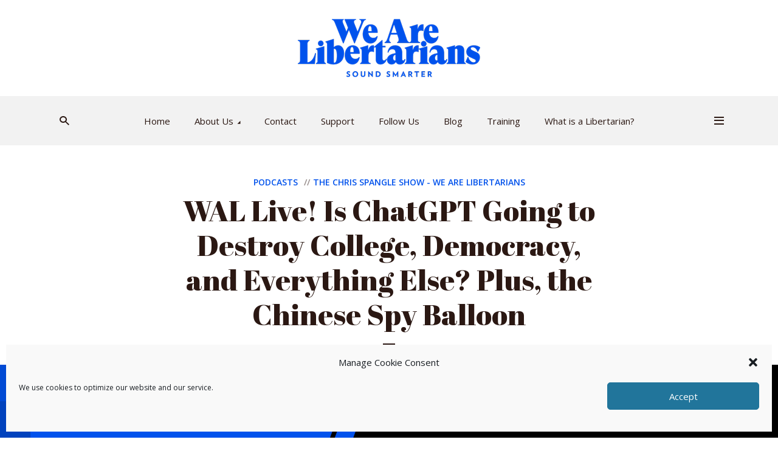

--- FILE ---
content_type: text/html; charset=UTF-8
request_url: https://wearelibertarians.com/wal-live-is-chatgpt-going-to-destroy-college-democracy-and-everything-else-plus-the-chinese-spy-balloon/
body_size: 23978
content:
<!DOCTYPE html>
<html lang="en-US" class="no-js no-svg">

<head>
	<meta charset="UTF-8">
	<meta http-equiv="x-ua-compatible" content="ie=edge">
	<meta name="viewport" content="width=device-width, initial-scale=1">
	<link rel="profile" href="https://gmpg.org/xfn/11" />
	<title>WAL Live! Is ChatGPT Going to Destroy College, Democracy, and Everything Else? Plus, the Chinese Spy Balloon</title>
<meta name='robots' content='noindex, follow' />
<link rel='dns-prefetch' href='//b779131.smushcdn.com' />
<link rel="alternate" title="oEmbed (JSON)" type="application/json+oembed" href="https://wearelibertarians.com/wp-json/oembed/1.0/embed?url=https%3A%2F%2Fwearelibertarians.com%2Fwal-live-is-chatgpt-going-to-destroy-college-democracy-and-everything-else-plus-the-chinese-spy-balloon%2F" />
<link rel="alternate" title="oEmbed (XML)" type="text/xml+oembed" href="https://wearelibertarians.com/wp-json/oembed/1.0/embed?url=https%3A%2F%2Fwearelibertarians.com%2Fwal-live-is-chatgpt-going-to-destroy-college-democracy-and-everything-else-plus-the-chinese-spy-balloon%2F&#038;format=xml" />
<link rel="stylesheet" id="megaphone-fonts-fonts" href="https://fonts.googleapis.com/css2?family=Open%20Sans:ital,wght@0,400;0,600&family=Abril%20Fatface:ital,wght@0,400&display=swap&ver=1.5.3" type="text/css" media="all" /><style id='wp-img-auto-sizes-contain-inline-css' type='text/css'>
img:is([sizes=auto i],[sizes^="auto," i]){contain-intrinsic-size:3000px 1500px}
/*# sourceURL=wp-img-auto-sizes-contain-inline-css */
</style>
<style id='wp-emoji-styles-inline-css' type='text/css'>

	img.wp-smiley, img.emoji {
		display: inline !important;
		border: none !important;
		box-shadow: none !important;
		height: 1em !important;
		width: 1em !important;
		margin: 0 0.07em !important;
		vertical-align: -0.1em !important;
		background: none !important;
		padding: 0 !important;
	}
/*# sourceURL=wp-emoji-styles-inline-css */
</style>
<link rel='stylesheet' id='wp-block-library-css' href='https://wearelibertarians.com/wp-includes/css/dist/block-library/style.min.css?ver=6.9' type='text/css' media='all' />
<style id='wp-block-embed-inline-css' type='text/css'>
.wp-block-embed.alignleft,.wp-block-embed.alignright,.wp-block[data-align=left]>[data-type="core/embed"],.wp-block[data-align=right]>[data-type="core/embed"]{max-width:360px;width:100%}.wp-block-embed.alignleft .wp-block-embed__wrapper,.wp-block-embed.alignright .wp-block-embed__wrapper,.wp-block[data-align=left]>[data-type="core/embed"] .wp-block-embed__wrapper,.wp-block[data-align=right]>[data-type="core/embed"] .wp-block-embed__wrapper{min-width:280px}.wp-block-cover .wp-block-embed{min-height:240px;min-width:320px}.wp-block-embed{overflow-wrap:break-word}.wp-block-embed :where(figcaption){margin-bottom:1em;margin-top:.5em}.wp-block-embed iframe{max-width:100%}.wp-block-embed__wrapper{position:relative}.wp-embed-responsive .wp-has-aspect-ratio .wp-block-embed__wrapper:before{content:"";display:block;padding-top:50%}.wp-embed-responsive .wp-has-aspect-ratio iframe{bottom:0;height:100%;left:0;position:absolute;right:0;top:0;width:100%}.wp-embed-responsive .wp-embed-aspect-21-9 .wp-block-embed__wrapper:before{padding-top:42.85%}.wp-embed-responsive .wp-embed-aspect-18-9 .wp-block-embed__wrapper:before{padding-top:50%}.wp-embed-responsive .wp-embed-aspect-16-9 .wp-block-embed__wrapper:before{padding-top:56.25%}.wp-embed-responsive .wp-embed-aspect-4-3 .wp-block-embed__wrapper:before{padding-top:75%}.wp-embed-responsive .wp-embed-aspect-1-1 .wp-block-embed__wrapper:before{padding-top:100%}.wp-embed-responsive .wp-embed-aspect-9-16 .wp-block-embed__wrapper:before{padding-top:177.77%}.wp-embed-responsive .wp-embed-aspect-1-2 .wp-block-embed__wrapper:before{padding-top:200%}
/*# sourceURL=https://wearelibertarians.com/wp-includes/blocks/embed/style.min.css */
</style>
<style id='wp-block-paragraph-inline-css' type='text/css'>
.is-small-text{font-size:.875em}.is-regular-text{font-size:1em}.is-large-text{font-size:2.25em}.is-larger-text{font-size:3em}.has-drop-cap:not(:focus):first-letter{float:left;font-size:8.4em;font-style:normal;font-weight:100;line-height:.68;margin:.05em .1em 0 0;text-transform:uppercase}body.rtl .has-drop-cap:not(:focus):first-letter{float:none;margin-left:.1em}p.has-drop-cap.has-background{overflow:hidden}:root :where(p.has-background){padding:1.25em 2.375em}:where(p.has-text-color:not(.has-link-color)) a{color:inherit}p.has-text-align-left[style*="writing-mode:vertical-lr"],p.has-text-align-right[style*="writing-mode:vertical-rl"]{rotate:180deg}
/*# sourceURL=https://wearelibertarians.com/wp-includes/blocks/paragraph/style.min.css */
</style>
<style id='global-styles-inline-css' type='text/css'>
:root{--wp--preset--aspect-ratio--square: 1;--wp--preset--aspect-ratio--4-3: 4/3;--wp--preset--aspect-ratio--3-4: 3/4;--wp--preset--aspect-ratio--3-2: 3/2;--wp--preset--aspect-ratio--2-3: 2/3;--wp--preset--aspect-ratio--16-9: 16/9;--wp--preset--aspect-ratio--9-16: 9/16;--wp--preset--color--black: #000000;--wp--preset--color--cyan-bluish-gray: #abb8c3;--wp--preset--color--white: #ffffff;--wp--preset--color--pale-pink: #f78da7;--wp--preset--color--vivid-red: #cf2e2e;--wp--preset--color--luminous-vivid-orange: #ff6900;--wp--preset--color--luminous-vivid-amber: #fcb900;--wp--preset--color--light-green-cyan: #7bdcb5;--wp--preset--color--vivid-green-cyan: #00d084;--wp--preset--color--pale-cyan-blue: #8ed1fc;--wp--preset--color--vivid-cyan-blue: #0693e3;--wp--preset--color--vivid-purple: #9b51e0;--wp--preset--color--megaphone-acc: #0152ec;--wp--preset--color--megaphone-text: #2b1813;--wp--preset--color--megaphone-bg: #ffffff;--wp--preset--color--megaphone-bg-alt-1: #f2f2f2;--wp--preset--color--megaphone-bg-alt-2: #f3f3f3;--wp--preset--gradient--vivid-cyan-blue-to-vivid-purple: linear-gradient(135deg,rgb(6,147,227) 0%,rgb(155,81,224) 100%);--wp--preset--gradient--light-green-cyan-to-vivid-green-cyan: linear-gradient(135deg,rgb(122,220,180) 0%,rgb(0,208,130) 100%);--wp--preset--gradient--luminous-vivid-amber-to-luminous-vivid-orange: linear-gradient(135deg,rgb(252,185,0) 0%,rgb(255,105,0) 100%);--wp--preset--gradient--luminous-vivid-orange-to-vivid-red: linear-gradient(135deg,rgb(255,105,0) 0%,rgb(207,46,46) 100%);--wp--preset--gradient--very-light-gray-to-cyan-bluish-gray: linear-gradient(135deg,rgb(238,238,238) 0%,rgb(169,184,195) 100%);--wp--preset--gradient--cool-to-warm-spectrum: linear-gradient(135deg,rgb(74,234,220) 0%,rgb(151,120,209) 20%,rgb(207,42,186) 40%,rgb(238,44,130) 60%,rgb(251,105,98) 80%,rgb(254,248,76) 100%);--wp--preset--gradient--blush-light-purple: linear-gradient(135deg,rgb(255,206,236) 0%,rgb(152,150,240) 100%);--wp--preset--gradient--blush-bordeaux: linear-gradient(135deg,rgb(254,205,165) 0%,rgb(254,45,45) 50%,rgb(107,0,62) 100%);--wp--preset--gradient--luminous-dusk: linear-gradient(135deg,rgb(255,203,112) 0%,rgb(199,81,192) 50%,rgb(65,88,208) 100%);--wp--preset--gradient--pale-ocean: linear-gradient(135deg,rgb(255,245,203) 0%,rgb(182,227,212) 50%,rgb(51,167,181) 100%);--wp--preset--gradient--electric-grass: linear-gradient(135deg,rgb(202,248,128) 0%,rgb(113,206,126) 100%);--wp--preset--gradient--midnight: linear-gradient(135deg,rgb(2,3,129) 0%,rgb(40,116,252) 100%);--wp--preset--font-size--small: 14.4px;--wp--preset--font-size--medium: 20px;--wp--preset--font-size--large: 32.4px;--wp--preset--font-size--x-large: 42px;--wp--preset--font-size--normal: 18px;--wp--preset--font-size--huge: 43.2px;--wp--preset--spacing--20: 0.44rem;--wp--preset--spacing--30: 0.67rem;--wp--preset--spacing--40: 1rem;--wp--preset--spacing--50: 1.5rem;--wp--preset--spacing--60: 2.25rem;--wp--preset--spacing--70: 3.38rem;--wp--preset--spacing--80: 5.06rem;--wp--preset--shadow--natural: 6px 6px 9px rgba(0, 0, 0, 0.2);--wp--preset--shadow--deep: 12px 12px 50px rgba(0, 0, 0, 0.4);--wp--preset--shadow--sharp: 6px 6px 0px rgba(0, 0, 0, 0.2);--wp--preset--shadow--outlined: 6px 6px 0px -3px rgb(255, 255, 255), 6px 6px rgb(0, 0, 0);--wp--preset--shadow--crisp: 6px 6px 0px rgb(0, 0, 0);}:where(.is-layout-flex){gap: 0.5em;}:where(.is-layout-grid){gap: 0.5em;}body .is-layout-flex{display: flex;}.is-layout-flex{flex-wrap: wrap;align-items: center;}.is-layout-flex > :is(*, div){margin: 0;}body .is-layout-grid{display: grid;}.is-layout-grid > :is(*, div){margin: 0;}:where(.wp-block-columns.is-layout-flex){gap: 2em;}:where(.wp-block-columns.is-layout-grid){gap: 2em;}:where(.wp-block-post-template.is-layout-flex){gap: 1.25em;}:where(.wp-block-post-template.is-layout-grid){gap: 1.25em;}.has-black-color{color: var(--wp--preset--color--black) !important;}.has-cyan-bluish-gray-color{color: var(--wp--preset--color--cyan-bluish-gray) !important;}.has-white-color{color: var(--wp--preset--color--white) !important;}.has-pale-pink-color{color: var(--wp--preset--color--pale-pink) !important;}.has-vivid-red-color{color: var(--wp--preset--color--vivid-red) !important;}.has-luminous-vivid-orange-color{color: var(--wp--preset--color--luminous-vivid-orange) !important;}.has-luminous-vivid-amber-color{color: var(--wp--preset--color--luminous-vivid-amber) !important;}.has-light-green-cyan-color{color: var(--wp--preset--color--light-green-cyan) !important;}.has-vivid-green-cyan-color{color: var(--wp--preset--color--vivid-green-cyan) !important;}.has-pale-cyan-blue-color{color: var(--wp--preset--color--pale-cyan-blue) !important;}.has-vivid-cyan-blue-color{color: var(--wp--preset--color--vivid-cyan-blue) !important;}.has-vivid-purple-color{color: var(--wp--preset--color--vivid-purple) !important;}.has-black-background-color{background-color: var(--wp--preset--color--black) !important;}.has-cyan-bluish-gray-background-color{background-color: var(--wp--preset--color--cyan-bluish-gray) !important;}.has-white-background-color{background-color: var(--wp--preset--color--white) !important;}.has-pale-pink-background-color{background-color: var(--wp--preset--color--pale-pink) !important;}.has-vivid-red-background-color{background-color: var(--wp--preset--color--vivid-red) !important;}.has-luminous-vivid-orange-background-color{background-color: var(--wp--preset--color--luminous-vivid-orange) !important;}.has-luminous-vivid-amber-background-color{background-color: var(--wp--preset--color--luminous-vivid-amber) !important;}.has-light-green-cyan-background-color{background-color: var(--wp--preset--color--light-green-cyan) !important;}.has-vivid-green-cyan-background-color{background-color: var(--wp--preset--color--vivid-green-cyan) !important;}.has-pale-cyan-blue-background-color{background-color: var(--wp--preset--color--pale-cyan-blue) !important;}.has-vivid-cyan-blue-background-color{background-color: var(--wp--preset--color--vivid-cyan-blue) !important;}.has-vivid-purple-background-color{background-color: var(--wp--preset--color--vivid-purple) !important;}.has-black-border-color{border-color: var(--wp--preset--color--black) !important;}.has-cyan-bluish-gray-border-color{border-color: var(--wp--preset--color--cyan-bluish-gray) !important;}.has-white-border-color{border-color: var(--wp--preset--color--white) !important;}.has-pale-pink-border-color{border-color: var(--wp--preset--color--pale-pink) !important;}.has-vivid-red-border-color{border-color: var(--wp--preset--color--vivid-red) !important;}.has-luminous-vivid-orange-border-color{border-color: var(--wp--preset--color--luminous-vivid-orange) !important;}.has-luminous-vivid-amber-border-color{border-color: var(--wp--preset--color--luminous-vivid-amber) !important;}.has-light-green-cyan-border-color{border-color: var(--wp--preset--color--light-green-cyan) !important;}.has-vivid-green-cyan-border-color{border-color: var(--wp--preset--color--vivid-green-cyan) !important;}.has-pale-cyan-blue-border-color{border-color: var(--wp--preset--color--pale-cyan-blue) !important;}.has-vivid-cyan-blue-border-color{border-color: var(--wp--preset--color--vivid-cyan-blue) !important;}.has-vivid-purple-border-color{border-color: var(--wp--preset--color--vivid-purple) !important;}.has-vivid-cyan-blue-to-vivid-purple-gradient-background{background: var(--wp--preset--gradient--vivid-cyan-blue-to-vivid-purple) !important;}.has-light-green-cyan-to-vivid-green-cyan-gradient-background{background: var(--wp--preset--gradient--light-green-cyan-to-vivid-green-cyan) !important;}.has-luminous-vivid-amber-to-luminous-vivid-orange-gradient-background{background: var(--wp--preset--gradient--luminous-vivid-amber-to-luminous-vivid-orange) !important;}.has-luminous-vivid-orange-to-vivid-red-gradient-background{background: var(--wp--preset--gradient--luminous-vivid-orange-to-vivid-red) !important;}.has-very-light-gray-to-cyan-bluish-gray-gradient-background{background: var(--wp--preset--gradient--very-light-gray-to-cyan-bluish-gray) !important;}.has-cool-to-warm-spectrum-gradient-background{background: var(--wp--preset--gradient--cool-to-warm-spectrum) !important;}.has-blush-light-purple-gradient-background{background: var(--wp--preset--gradient--blush-light-purple) !important;}.has-blush-bordeaux-gradient-background{background: var(--wp--preset--gradient--blush-bordeaux) !important;}.has-luminous-dusk-gradient-background{background: var(--wp--preset--gradient--luminous-dusk) !important;}.has-pale-ocean-gradient-background{background: var(--wp--preset--gradient--pale-ocean) !important;}.has-electric-grass-gradient-background{background: var(--wp--preset--gradient--electric-grass) !important;}.has-midnight-gradient-background{background: var(--wp--preset--gradient--midnight) !important;}.has-small-font-size{font-size: var(--wp--preset--font-size--small) !important;}.has-medium-font-size{font-size: var(--wp--preset--font-size--medium) !important;}.has-large-font-size{font-size: var(--wp--preset--font-size--large) !important;}.has-x-large-font-size{font-size: var(--wp--preset--font-size--x-large) !important;}
/*# sourceURL=global-styles-inline-css */
</style>

<style id='classic-theme-styles-inline-css' type='text/css'>
/*! This file is auto-generated */
.wp-block-button__link{color:#fff;background-color:#32373c;border-radius:9999px;box-shadow:none;text-decoration:none;padding:calc(.667em + 2px) calc(1.333em + 2px);font-size:1.125em}.wp-block-file__button{background:#32373c;color:#fff;text-decoration:none}
/*# sourceURL=/wp-includes/css/classic-themes.min.css */
</style>
<link rel='stylesheet' id='contact-form-7-css' href='https://wearelibertarians.com/wp-content/plugins/contact-form-7/includes/css/styles.css?ver=6.1.4' type='text/css' media='all' />
<link rel='stylesheet' id='meks-app-block-frontend-css-css' href='https://wearelibertarians.com/wp-content/plugins/meks-audio-player/assets/css/blocks.style.css?ver=1.3' type='text/css' media='all' />
<link rel='stylesheet' id='cmplz-general-css' href='https://wearelibertarians.com/wp-content/plugins/complianz-gdpr-premium/assets/css/cookieblocker.min.css?ver=6.4.2' type='text/css' media='all' />
<link rel='stylesheet' id='megaphone-main-css' href='https://wearelibertarians.com/wp-content/themes/megaphone/assets/css/min.css?ver=1.5.3' type='text/css' media='all' />
<style id='megaphone-main-inline-css' type='text/css'>
body,#cancel-comment-reply-link{color: #2b1813;background: #ffffff;}body,#cancel-comment-reply-link,.meks-ap{font-family: 'Open Sans', Arial, sans-serif;font-weight: 400;font-style: normal;}h1,h2,h3,h4,h5,h6,.h1,.h2,.h3,.h4,.h5,.h6,.h7,.h8,.fn,p.has-drop-cap:not(:focus)::first-letter{font-family: 'Abril Fatface', Arial, sans-serif;font-weight: 400;font-style: normal;}h1,h2,h3,h4,h5,h6,.h1,.h2,.h3,.h4,.h5,.h6,.has-large-font-size{color: #2b1813;}.entry-title a,.show-title a{color: #2b1813;}.meta-sponsored span{color: #0152ec; }.megaphone-overlay .meta-sponsored span{color: #FFF; }body{font-size:1.6rem;}.megaphone-header{font-size:1.5rem;}h1, .h1{font-size:2.6rem;}h2, .h2,.has-large-font-size,.has-huge-font-size, .has-larger-font-size{font-size:2.4rem;}h3, .h3{font-size:2.2rem;}h4, .h4{font-size:2rem;}h5, .h5{font-size:1.8rem;}h6, .h6,.megaphone-show .megaphone-shows-list-small .entry-title {font-size:1.6rem;}.megaphone-items .megaphone-shows-list-medium .entry-title{font-size:1.8rem;}.h7{font-size: 2rem;}.h8,.section-content .megaphone-menu-subscribe .header-el-label{font-size: 1.6rem;}.section-title{font-size: 2rem;}.h0{font-size:3rem;}.author-header .text-small,.text-small {font-size: 1.2rem;}.widget-title,.author-header .h8,.mks_author_widget h3{font-size:2.2rem; }.archive-label{font-size: 1.6rem;}.entry-content .meks_ess_share_label h5{font-size:1.8rem; }.widget{font-size:1.6rem;}.header-mobile>.container{height: 60px;}.megaphone-player-paceholder-big .megaphone-placeholder-title,.megaphone-player-paceholder-medium .megaphone-placeholder-title{font-size: 1.8rem;}.megaphone-placeholder-label{color: #2b1813;}.megaphone-button,input[type="submit"],input[type="button"],button[type="submit"],.megaphone-pagination a,ul.page-numbers a,.meks-instagram-follow-link .meks-widget-cta,.mks_autor_link_wrap a,.mks_read_more a,.paginated-post-wrapper a,.entry-content .megaphone-button,.megaphone-pagination a, .page-numbers.current{font-size: 1.2rem;}.header-sticky-main > .container{height: 60px;}.megaphone-menu-action .mf{font-size:2.4rem;}@media (min-width: 374px){ }@media (min-width: 600px){ .header-mobile>.container{height: 80px;}body.megaphone-header-indent .megaphone-header + .megaphone-section{margin-top: -80px;}body.megaphone-header-indent .megaphone-header + .megaphone-section .overlay-container{padding-top: 50px;}.header-sticky-main > .container{height: 70px;}.megaphone-placeholder-label{color: #0152ec; }.megaphone-button,input[type="submit"],input[type="button"],button[type="submit"],.megaphone-pagination a,ul.page-numbers a,.meks-instagram-follow-link .meks-widget-cta,.mks_autor_link_wrap a,.mks_read_more a,.paginated-post-wrapper a,.entry-content .megaphone-button,.megaphone-pagination a, .page-numbers.current{font-size: 1.4rem;}.widget-title,.author-header .h8,.mks_author_widget h3{font-size:2.4rem; }.archive-label{font-size: 1.6rem;}}@media (max-width: 374px){.megaphone-overlay .h1,.megaphone-overlay .h2,.megaphone-overlay .h3,.megaphone-overlay .h4,.megaphone-overlay .h5{font-size: 2.2rem;}}@media (max-width: 600px){ .megaphone-layout-c .h4,.megaphone-layout-d .h5,.megaphone-layout-e .h4{font-size: 2.2rem;}.megaphone-layout-f .h4{font-size:1.6rem;}}@media (min-width: 600px) and (max-width: 900px){ .h0{font-size:4.6rem;}h1, .h1{font-size:4rem;}h2, .h2{font-size:3.2rem;}h3, .h3{font-size:2.8rem;}h4, .h4,.wp-block-cover .wp-block-cover-image-text,.wp-block-cover .wp-block-cover-text,.wp-block-cover h2,.wp-block-cover-image .wp-block-cover-image-text,.wp-block-cover-image .wp-block-cover-text,.wp-block-cover-image h2{font-size:2.4rem;}h5, .h5{font-size:2rem;}h6, .h6,.megaphone-show .megaphone-shows-list-small .entry-title{font-size:1.8rem;}.section-title {font-size:2.8rem;}.megaphone-site-branding .site-title.logo-img-none{font-size: 3rem;}.megaphone-layout-c .h4,.megaphone-layout-d .h5,.megaphone-layout-e .h4{ font-size: 2.8rem;}.megaphone-layout-f .h4{font-size:2.4rem;}}@media (min-width: 900px){ body{font-size:1.8rem;}.h0{font-size:6.4rem;} h1, .h1{font-size:6.0rem;}h2, .h2{font-size:4.8rem;}h3, .h3{font-size:4.0rem;}h4, .h4{font-size:3.2rem;}h5, .h5,.header-sticky-main .h4{font-size:2.6rem;}h6, .h6,.megaphone-show .megaphone-shows-list-medium .entry-title{font-size: 2.0rem;}.section-title{font-size:2.6rem;}.paragraph-small,.text-small {font-size:1.6rem;}.megaphone-shows-list-small .entry-title{font-size: 1.4rem;}.megaphone-shows-list-medium .entry-title{font-size: 1.8rem;}.header-sticky-main > .container{height: 80px;}.megaphone-show .megaphone-shows-list-small .entry-title{font-size:1.8rem;}.megaphone-show-d.megaphone-show .megaphone-shows-list-small .entry-title{font-size:1.6rem;}body.megaphone-header-indent .megaphone-header + .megaphone-section{margin-top: -158px;}body.megaphone-header-indent .megaphone-header + .megaphone-section .overlay-container{padding-top: 79px;}}@media (max-width: 599px){ .megaphone-layout-a .entry-content,.megaphone-layout-b .entry-content,.megaphone-layout-c .entry-content,.megaphone-layout-e .entry-content{font-size:1.6rem;}}.megaphone-header{font-family: 'Open Sans', Arial, sans-serif;font-weight: 400;font-style: normal;}.header-top{background-color: #f2f2f2;color: #2b1813;font-size: 1.4rem;}.header-top .sub-menu{background-color: #f2f2f2;}.header-top a{color: #2b1813;}.header-top li:hover > a{color: #2b92ec;}.header-top .container {height: 50px;}.megaphone-menu-action .search-form button[type=submit],.widget_search button[type=submit] {background: 0 0;border: none;color: #2b1813; }.megaphone-menu-action .search-form button[type=submit]:hover{border: none; color: #0152ec; }.widget_search button[type=submit]:hover{color: #0152ec; }.header-middle,.header-middle .sub-menu{background-color: #ffffff;}.megaphone-header ul.megaphone-menu .megaphone-mega-menu .megaphone-menu-posts>li a{color: #2b1813;}.megaphone-header ul.megaphone-menu .megaphone-mega-menu .megaphone-menu-posts>li a:hover{color: #0152ec;}.header-middle,.header-middle a,.header-mobile .megaphone-menu-action a,.header-middle ul.megaphone-menu .megaphone-mega-menu .menu-item-has-children:hover > a{color: #2b1813;}.header-middle a:hover,.header-mobile .megaphone-menu-action a:hover,.megaphone-modal-close:hover{color: #0152ec;}.header-middle li:hover > a,.header-middle .current-menu-item > a,.header-middle .current-menu-parent > a {color: #0152ec;}.header-middle > .container {height: 158px;}.header-middle .megaphone-menu-donate li a,.header-middle .megaphone-menu-donate .empty-list a{border-color: #2b1813;}.header-middle .megaphone-menu-donate li a:hover,.header-middle .megaphone-menu-donate .empty-list a:hover,.megaphone-header-indent .header-middle .megaphone-menu-donate li a:hover{border-color: #0152ec; color: #0152ec;}.header-bottom,.header-bottom .sub-menu{background-color: #f2f2f2;}.header-bottom,.header-bottom a{color: #2b1813; }.header-bottom li:hover > a,.header-bottom .current-menu-item > a,.header-bottom .current-menu-parent > a{color: #0152ec; }.header-bottom > .container{height: 81px;}.header-bottom .megaphone-menu-donate li a,.header-bottom .megaphone-menu-donate .empty-list a{border-color: #2b1813;}.header-bottom .megaphone-menu-donate li a:hover,.header-bottom .megaphone-menu-donate .empty-list a:hover{border-color: #0152ec; color: #0152ec;}.header-sticky,.header-sticky .sub-menu{background-color: #ffffff;}.header-sticky,.header-sticky a{color: #2b1813; }.header-sticky li:hover > a,.header-sticky .current-menu-item > a,.header-sticky .current-menu-parent > a{color: #0152ec; }.header-sticky .megaphone-menu-donate li a,.header-sticky .megaphone-menu-donate .empty-list a{border-color: #2b1813;}.header-sticky .megaphone-menu-donate li a:hover,.header-sticky .megaphone-menu-donate .empty-list a:hover{border-color: #0152ec; color: #0152ec;}.widget .current-menu-item > a,.widget .current-menu-parent > a{color: #0152ec;}@media (min-width: 900px) and (max-width: 1050px){.header-middle > .container {height: 100px;}.header-bottom > .container,.header-bottom-slots {height: 50px;}}a,.placeholder-slot-r .entry-episode{color: #0152ec;}.megaphone-archive-no-image .overlay-container .archive-label,.archive-label{color: #2b1813;}.entry-content a{color: #2b1813;border-color: #0152ec;}.entry-content a:hover,.entry-summary > span{color: #0152ec;}.megaphone-hidden-content{max-height: 700px;}.megaphone-menu-donate li a,.megaphone-menu-donate .empty-list a{border-color: #2b1813;}.megaphone-menu-donate li a:hover,.megaphone-menu-donate .empty-list a:hover{border-color: #0152ec; color: #0152ec;}.overlay-container .archive-label{color: #FFF;}.megaphone-bg-alt-1{background-color: #f2f2f2;}.megaphone-bg-alt-2 {background-color: #f3f3f3}.megaphone-modal{background:#FFF;}.megaphone-overlay-fallback{background-color: #2b1813; }.megaphone-modal .megaphone-menu-social li a:hover, .meks_ess a:hover {background: #2b1813;}.megaphone-button,input[type="submit"],input[type="button"],button[type="submit"],.megaphone-pagination a,ul.page-numbers a,.meks-instagram-follow-link .meks-widget-cta,.widget .mks_autor_link_wrap a,.widget .mks_read_more a,.paginated-post-wrapper a,.entry-content .megaphone-button,#cancel-comment-reply-link,.comment-reply-link,.megaphone-buttons .megaphone-menu-subscribe a,.megaphone-menu-donate a,.entry-category a,.entry-category .meta-item,.episode-item,.header-el-label,.megaphone-link-special,.entry-episode,.link-uppercase,.archive-label,.wp-block-button .wp-block-button__link,.placeholder-slot-r .megaphone-placeholder-title{font-family: 'Open Sans', Arial, sans-serif;font-weight: 600;font-style: normal; }.megaphone-button,input[type="submit"],input[type="button"],button[type="submit"],.megaphone-pagination a,ul.page-numbers a,.meks-instagram-follow-link .meks-widget-cta,.widget .mks_autor_link_wrap a,.widget .mks_read_more a,.paginated-post-wrapper a,.entry-content .megaphone-button,#cancel-comment-reply-link,.comment-reply-link{background: #0152ec;color: #fff;}.megaphone-button:hover,input[type="submit"]:hover,input[type="button"]:hover,button[type="submit"]:hover,.megaphone-pagination a:hover,.meks-instagram-follow-link .meks-widget-cta:hover,.widget .mks_autor_link_wrap a:hover,.widget .mks_read_more a:hover,.paginated-post-wrapper a:hover,.entry-content .megaphone-button:hover,ul.page-numbers a:hover {background: #2b1813;color: #fff;}.megaphone-button-hollow:hover,.comment-reply-link:hover,.megaphone-button-circle:hover,#cancel-comment-reply-link:hover,button.megaphone-button-hollow:hover,.megaphone-modal.search-alt button[type=submit]:hover,.search-alt button[type="submit"]:hover{background: 0 0;border-color: #0152ec;color: #0152ec;}.megaphone-button-circle{border: 1px solid #2b1813;color: #2b1813;}.megaphone-button-hollow,.comment-reply-link,#cancel-comment-reply-link,button.megaphone-button-hollow,.megaphone-modal.search-alt button[type=submit],.search-alt button[type="submit"]{background: transparent;border: 1px solid #2b1813;color: #2b1813;}.megaphone-buttons .megaphone-menu-subscribe li a,.megaphone-modal .megaphone-buttons .megaphone-menu-subscribe li a{color: #2b1813;}.megaphone-buttons .megaphone-menu-subscribe li a:hover,.megaphone-modal .megaphone-buttons .megaphone-menu-subscribe li a:hover{color: #0152ec;}.megaphone-overlay .megaphone-button{background: #FFF;color: #333;border: none;}.megaphone-overlay .megaphone-button-hollow,.megaphone-subscribe-indented .megaphone-buttons .megaphone-menu-subscribe a{background: transparent;color: #FFF;}.megaphone-overlay .megaphone-button:hover{color: #FFF;background: #0152ec;}.megaphone-overlay .entry-category a:hover,.megaphone-placeholder-title a:hover{color: #0152ec; }.megaphone-show-more:before{background: -webkit-gradient(linear,left top,left bottom,from(rgba(255,255,255,0)),to(#ffffff));background: linear-gradient(to bottom,rgba(255,255,255,0) 0,#ffffff 100%);}.section-title + a,.section-subnav a,.megaphone-link-special,.section-title + a:before{color: #2b1813;}.section-title + a:hover,.megaphone-link-special:hover{color: #0152ec; }.section-title:before{background: #0152ec;}.section-title-gray:before{background: rgba(43,24,19,0.07); }.entry-category a,.entry-meta a:hover,.megaphone-show-header .entry-episode,.entry-title a:hover,.show-title a:hover,.author-header a:hover,.author-header a:hover,.fn a:hover,.section-subnav a:hover,.entry-tags a:hover,.tagcloud a:hover,.megaphone-show .shows-title a:hover,.megaphone-overlay .megaphone-breadcrumbs a:hover,.megaphone-breadcrumbs a,.meks-ap-timestamp .meks-jump-player:hover{color: #0152ec;}.entry-category a:hover,.megaphone-show .shows-title a,.megaphone-breadcrumbs a:hover,.megaphone-sidebar-branding a{color: #2b1813;}.entry-tags a,.tagcloud a,.meks-ap-timestamp .meks-jump-player{background: #F3F3F3;color: #2b1813;}.tagcloud a {background: rgba(43,24,19,0.07); }.entry-category a:before{color: rgba(43,24,19,0.5);}.entry-meta .meta-item,.comment-metadata a,.entry-category .meta-item,.megaphone-breadcrumbs{color: rgba(43,24,19,0.5);}.entry-meta .meta-item::before,.entry-category a:before, .entry-category .meta-sponsored + .meta-item:before,.megaphone-show-header .meta-sponsored + .entry-episode:before{color: rgba(43,24,19,0.5);}.megaphone-overlay .entry-meta .meta-item::before,.megaphone-overlay .entry-category a:before, .megaphone-overlay .entry-category .meta-sponsored + .meta-item:before,.megaphone-overlay .megaphone-show-header .meta-sponsored + .entry-episode:before{color: rgba(255,255,255,0.5);}.entry-meta a,.author-header a,.author-header a,.fn a{color: #2b1813; }.entry-media .entry-episode,.episode-item{color: #FFF;}.megaphone-triangle{border-color: transparent transparent #0152ec transparent;}.megaphone-triangle-after{border-color: #0152ec transparent transparent transparent;}.megaphone-triangle:before{background-color: #0152ec; }.double-bounce1, .double-bounce2{background-color: #0152ec;}.megaphone-pagination .page-numbers.current,.paginated-post-wrapper .current,ul.page-numbers .current{background-color: rgba(43,24,19,0.1); color: #2b1813;}.megaphone-button.disabled,.megaphone-button.disabled:hover{background-color: rgba(43,24,19,0.1); color: #2b1813;pointer-events: none;}.megaphone-ellipsis div{background-color: #0152ec; }.megaphone-no-image .entry-media{background-color: rgba(43,24,19,0.1); }.megaphone-show-episode-number{background-color: #ffffff; color: #2b1813;}.megaphone-show-episode-number strong{color: #0152ec;}.megaphone-show .entry-media{background-color: #0152ec; }.player-paceholder .megaphone-placeholder-title{color: #2b1813; }.wa-layout-3 .player-paceholder .megaphone-button-play,.wa-layout-3 .player-paceholder .megaphone-placeholder-title a,.single-layout-5 .player-paceholder .megaphone-button-play,.single-layout-5 .player-paceholder .megaphone-placeholder-title{color: #2b1813;}.player-paceholder .megaphone-button-play,.player-paceholder .megaphone-placeholder-title a{color: #2b1813; }.megaphone-button-play:hover,.player-paceholder .megaphone-placeholder-title a:hover,.wa-layout-3 .player-paceholder.player-paceholder-medium a:hover{color: #0152ec;}.megaphone-play-current:hover a,.megaphone-play-current:hover .megaphone-placeholder-title,.megaphone-play-current:hover .megaphone-button-play-medium{color: #0152ec;}.megaphone-shows-list .megaphone-button-play{color: #2b1813;}.megaphone-shows-list .megaphone-button-play:hover{color: #0152ec;}body .meks-ap,body .meks-ap-player,body .meks-ap-player iframe {height: 120px; }body .meks-ap-collapsed,.megaphone-player-hidden .meks-ap{bottom: -120px; }.meks-ap-slot-l{background-color: #0152ec;color:#fff; }.meks-ap-title{color:#fff; }.megaphone-player-action .megaphone-menu-subscribe a{color: #2b1813;}.meks-ap-player .mejs-volume-current{background-color: #0152ec; }.meks-ap-player .mejs-volume-handle{background: 0 0;}.meks-ap-toggle.meks-ap-bg{background-color: rgba(43,24,19,0.5);}.meks-ap-player .mejs__speed-selected, .meks-ap-player .mejs-speed-selected,.meks-ap .mejs-speed-selector-label:hover,.megaphone-player-action .megaphone-menu-subscribe a:hover,.megaphone-player-action .megaphone-share-wrapper .meks_ess a:hover{color: #0152ec;}.megaphone-player-action .mejs-button:hover > button{color: #2b1813;}.widget-inside,.widget-inside.megaphone-bg-alt-1{background-color: #f2f2f2;color: #2b1813; }.widget a{color: #2b1813;}.widget li{color: rgba(43,24,19,0.5); }.widget a:hover{color: #0152ec;}.widget-inside.megaphone-bg-alt-2{background-color: #f3f3f3;color: #2b1813; }.widget-inside.megaphone-bg-alt-2 p,.widget-inside.megaphone-bg-alt-2 .widget-title,.widget-inside.megaphone-bg-alt-2 a{color: #2b1813;}.megaphone-bg-alt-2 .widget-inside.megaphone-bg-alt-2 p,.megaphone-bg-alt-2 .widget-inside.megaphone-bg-alt-2 .widget-title,.megaphone-bg-alt-2 .widget-inside.megaphone-bg-alt-2 a {color: #2b1813; }.megaphone-bg-alt-1 .widget-inside.megaphone-bg-alt-1:after{background-color: rgba(43,24,19,0.05); }.megaphone-bg-alt-2 .widget-inside.megaphone-bg-alt-2:after{background-color: rgba(43,24,19,0.05);}.megaphone-bg-alt-2 input[type="text"], .megaphone-bg-alt-2 input[type="email"], .megaphone-bg-alt-2 input[type="url"], .megaphone-bg-alt-2 input[type="password"], .megaphone-bg-alt-2 input[type="search"], .megaphone-bg-alt-2 input[type="number"], .megaphone-bg-alt-2 select, .megaphone-bg-alt-2 textarea{border-color:rgba(43,24,19,0.2);}ul.mks_social_widget_ul li a:hover{background-color: #2b1813;}.widget_calendar #today a{color: #fff;}.widget_calendar #today a{}.rssSummary,.widget-title .rsswidget{color: #120E0D;}.widget .count,.wp-block-archives .count,.wp-block-categories .count{background-color: #0152ec;color: #fff; }.widget_categories ul li a,.widget_archive ul li a{color: #2b1813; }.widget_categories ul li a:hover,.widget_archive ul li a:hover{color: #0152ec; }.megaphone-duotone-overlay .entry-media::before{background-color: #0152ec;}.section-content.alignfull + .megaphone-bg-alt-1{box-shadow: -526px 0 0 #f2f2f2, -1052px 0 0 #f2f2f2,526px 0 0 #f2f2f2, 1052px 0 0 #f2f2f2; }input[type="text"],input[type="email"],input[type="url"],input[type="password"],input[type="search"],input[type="number"],input[type="tel"],input[type="range"],input[type="date"],input[type="month"],input[type="week"],input[type="time"],input[type="datetime"],input[type="datetime-local"],input[type="color"],select,textarea{border: 1px solid rgba(43,24,19,0.1);}.megaphone-footer .container + .container .megaphone-copyright {border-top: 1px solid rgba(255,255,255,0.1);}.megaphone-goto-top,.megaphone-goto-top:hover{background-color: #2b1813; color: #ffffff; }.megaphone-header .site-title a{ text-transform: none;}.site-description{ text-transform: none;}.megaphone-header li a{ text-transform: none;}.megaphone-header .header-top, .megaphone-header .header-top li a{ text-transform: none;}.widget-title, .megaphone-footer .widget-title{ text-transform: none;}.section-title{ text-transform: none;}.entry-title, .meks-ap-title{ text-transform: none;}h1, h2, h3, h4, h5, h6, .fn, .h7, .h8{ text-transform: none;}.megaphone-menu-donate li a,.megaphone-buttons .megaphone-menu-subscribe li a,.megaphone-button, input[type="submit"], input[type="button"], button[type="submit"], .megaphone-pagination a, ul.page-numbers a, ul.page-numbers .current, .comment-reply-link, #cancel-comment-reply-link, .meks-instagram-follow-link .meks-widget-cta, .mks_autor_link_wrap a, .mks_read_more a, .paginated-post-wrapper a, .entry-content .megaphone-button, .megaphone-subscribe .empty-list a, .megaphone-menu-donate .empty-list a, .link-uppercase, .megaphone-link-special, .entry-tags a, .entry-category a, .entry-category .meta-item,.megaphone-buttons .megaphone-menu-subscribe .header-el-label,.placeholder-slot-r .megaphone-placeholder-title,.meks-ap-timestamp .meks-jump-player{text-transform: uppercase;}@media(min-width: 900px){.has-small-font-size{ font-size: 1.4rem;}.has-normal-font-size{ font-size: 1.8rem;}.has-large-font-size{ font-size: 3.2rem;}.has-huge-font-size{ font-size: 4.3rem;}}.has-megaphone-acc-background-color{ background-color: #0152ec;}.has-megaphone-acc-color{ color: #0152ec;}.has-megaphone-text-background-color{ background-color: #2b1813;}.has-megaphone-text-color{ color: #2b1813;}.has-megaphone-bg-background-color{ background-color: #ffffff;}.has-megaphone-bg-color{ color: #ffffff;}.has-megaphone-bg-alt-1-background-color{ background-color: #f2f2f2;}.has-megaphone-bg-alt-1-color{ color: #f2f2f2;}.has-megaphone-bg-alt-2-background-color{ background-color: #f3f3f3;}.has-megaphone-bg-alt-2-color{ color: #f3f3f3;}.megaphone-footer{background-color: #0152ec;color: #fff;font-size: 1.6rem;}.megaphone-footer a{color: #fff;}.megaphone-footer a:hover{color: #0152ec;}.megaphone-footer .widget-title{color: #fff;}.megaphone-footer .tagcloud a {background: rgba(255,255,255,0.2);color: #fff;}.megaphone-footer-widgets + .megaphone-copyright{border-top: 1px solid rgba(255,255,255,0.1);}.megaphone-bg-alt-1 + .megaphone-bg-alt-1 .megaphone-section-separator{border-top: 1px solid rgba(43,24,19,0.1);}.megaphone-footer .widget .count,.megaphone-footer .widget_categories li a,.megaphone-footer .widget_archive li a,.megaphone-footer .widget .megaphone-accordion-nav,.megaphone-footer table,.megaphone-footer .widget-title .rsswidget,.megaphone-footer .widget li{color: #fff;}.megaphone-footer select{color: #0152ec;}.footer-divider{border-top: 1px solid rgba(255,255,255,0.1);}.megaphone-footer .rssSummary,.megaphone-footer .widget p{color: #fff;}.megaphone-empty-message{background-color: rgba(43,24,19,0.1); }.megaphone-footer input[type="text"], .megaphone-footer input[type="email"], .megaphone-footer input[type="url"], .megaphone-footer input[type="password"], .megaphone-footer input[type="search"], .megaphone-footer input[type="number"], .megaphone-footer input[type="tel"], .megaphone-footer input[type="range"], .megaphone-footer input[type="date"], .megaphone-footer input[type="month"], .megaphone-footer input[type="week"],.megaphone-footer input[type="time"], .megaphone-footer input[type="datetime"], .megaphone-footer input[type="datetime-local"], .megaphone-footer input[type="color"], .megaphone-footer textarea{border-color: rgba(255,255,255,0.8);}.megaphone-footer .megaphone-button-hollow, .megaphone-footer .megaphone-subscribe-menu li a, .megaphone-footer .megaphone-modal.search-alt button[type=submit], .megaphone-footer .search-alt button[type="submit"]{border-color: rgba(255,255,255,0.8);color: #fff; }.megaphone-footer .megaphone-button-hollow:hover, .megaphone-footer .megaphone-subscribe-menu li a:hover, .megaphone-footer .megaphone-modal.search-alt button[type=submit]:hover, .megaphone-footer .search-alt button[type="submit"]:hover{border-color: rgba(1,82,236,0.8);color: #0152ec; }.megaphone-footer .megaphone-button:hover, .megaphone-footer input[type="submit"]:hover, .megaphone-footer input[type="button"]:hover, .megaphone-footer button[type="submit"]:hover, .megaphone-footer .meks-instagram-follow-link .meks-widget-cta:hover, .megaphone-footer .widget .mks_autor_link_wrap a:hover, .megaphone-footer .widget .mks_read_more a:hover,.megaphone-footer ul.mks_social_widget_ul li a:hover{background-color: #fff;color: #0152ec;}.megaphone-footer ul.mks_social_widget_ul li a:hover:before{color: #0152ec;}.megaphone-footer .widget li,.megaphone-footer .rss-date{color: rgba(255,255,255,0.5); }.megaphone-footer .tagcloud a:hover{color: #0152ec;}tr {border-bottom: 1px solid rgba(43,24,19,0.1);}.wp-block-table.is-style-stripes tr:nth-child(odd){background-color: rgba(43,24,19,0.1);}.wp-block-button .wp-block-button__link{background-color: #0152ec; color: #ffffff;}.wp-block-button .wp-block-button__link:hover{background-color: #2b1813;color: #ffffff;}body .wp-block-button .wp-block-button__link.has-background:hover{background-color: #2b1813 !important;color: #ffffff; }.wp-block-button.is-style-outline .wp-block-button__link{border: 1px solid #2b1813;color: #2b1813;}.wp-block-button.is-style-outline .wp-block-button__link:hover{border: 1px solid #0152ec; color: #0152ec; background: 0 0; }.is-style-outline .wp-block-button__link {background: 0 0;color:#0152ec;border: 2px solid currentcolor;}.wp-block-quote:before{background-color: rgba(43,24,19,0.07);}.wp-block-pullquote:not(.is-style-solid-color){border-color: #0152ec;}.wp-block-pullquote{background-color: #0152ec;color: #ffffff; }.megaphone-sidebar-none .wp-block-pullquote.alignfull.is-style-solid-color{box-shadow: -526px 0 0 #0152ec, -1052px 0 0 #0152ec,526px 0 0 #0152ec, 1052px 0 0 #0152ec; }.entry-content > pre,.entry-content > code,.entry-content > p code,.comment-content > pre,.comment-content > code,.comment-content > p code{background-color: rgba(43,24,19,0.05);font-size: 1.4rem;}.wp-block-separator{background-color: rgba(43,24,19,0.05);}.wp-block-tag-cloud a{background-color: #f2f2f2;color: #2b1813;}.wp-block-rss__item-author, .wp-block-rss__item-publish-date{color: #2b1813; }.wp-block-calendar tfoot a{color: #2b1813; }.wp-block-latest-comments__comment-meta,.wp-block-latest-posts__post-date{color: rgba(43,24,19,0.5); }.megaphone-header-indent .megaphone-header + .megaphone-section{margin-top: -60px;}.megaphone-header-indent .megaphone-header + .megaphone-section .overlay-container{padding-top: 40px;}.megaphone-header-indent .header-middle, .megaphone-header-indent .header-middle nav > ul > li > a, .megaphone-header-indent .header-mobile .megaphone-menu-action a,.megaphone-header-indent .header-middle .megaphone-menu-action a,.megaphone-header-indent .header-middle .megaphone-menu-social a,.megaphone-header-indent .header-middle .megaphone-menu-subscribe a,.megaphone-header-indent .header-middle .list-reset a,.megaphone-header-indent .header-middle .site-title a{color: #FFF;}.megaphone-header-indent .header-middle .megaphone-menu-donate li a, .megaphone-header-indent .header-middle .megaphone-menu-donate .empty-list a,.megaphone-header-indent .header-middle .megaphone-search li .search-alt input[type=text],.megaphone-header-indent .header-mobile .megaphone-menu-action a{color: #FFF;border-color: #FFF;}.megaphone-header-indent .header-middle nav > ul > li:hover > a,.megaphone-header-indent .header-middle .site-title a:hover{color: #0152ec; }.megaphone-menu-action .search-form button[type=submit]{color: #FFF;}.megaphone-show{background-color: #ffffff; }.separator-before:before{background-color: #2b1813;}.megaphone-overlay .separator-before:before{background-color:#FFF;}.megaphone-content-post{max-width: 748px;}.megaphone-content-episode{max-width: 748px;}.megaphone-content-page{max-width: 556px;}@media (min-width: 1102px){ .megaphone-content-post{max-width: 768px;}.megaphone-content-episode{max-width: 768px;}.megaphone-content-page{max-width: 576px;}}@media(min-width: 600px){.size-megaphone-fa-1{ height: 450px !important;}.size-megaphone-single-blog-3{ height: 540px !important;}.size-megaphone-single-blog-4{ height: 540px !important;}.size-megaphone-single-podcast-3{ height: 540px !important;}.size-megaphone-single-podcast-4{ height: 540px !important;}.size-megaphone-page-3{ height: 360px !important;}.size-megaphone-page-4{ height: 360px !important;}.size-megaphone-wa-1{ height: 540px !important;}.size-megaphone-wa-2{ height: 720px !important;}.size-megaphone-archive-category{ height: 360px !important;}.size-megaphone-archive-show{ height: 450px !important;}}@media(min-width: 900px){.megaphone-a .entry-media, .size-megaphone-a{ height: 473px !important;}.megaphone-b .entry-media, .size-megaphone-b{ height: 539px !important;}.megaphone-c .entry-media, .size-megaphone-c{ height: 296px !important;}.megaphone-d .entry-media, .size-megaphone-d{ height: 251px !important;}.megaphone-e .entry-media, .size-megaphone-e{ height: 296px !important;}.megaphone-f .entry-media, .size-megaphone-f{ height: 270px !important;}.megaphone-a-episode .entry-media, .size-megaphone-a-episode{ height: 473px !important;}.megaphone-b-episode .entry-media, .size-megaphone-b-episode{ height: 479px !important;}.megaphone-c-episode .entry-media, .size-megaphone-c-episode{ height: 296px !important;}.megaphone-d-episode .entry-media, .size-megaphone-d-episode{ height: 251px !important;}.megaphone-e-episode .entry-media, .size-megaphone-e-episode{ height: 296px !important;}.megaphone-f-episode .entry-media, .size-megaphone-f-episode{ height: 270px !important;}.megaphone-fa-1 .entry-media, .size-megaphone-fa-1{ height: 500px !important;}.megaphone-fa-2 .entry-media, .size-megaphone-fa-2{ height: 620px !important;}.megaphone-single-blog-1 .entry-media, .size-megaphone-single-blog-1{ height: 473px !important;}.megaphone-single-blog-2 .entry-media, .size-megaphone-single-blog-2{ height: 473px !important;}.megaphone-single-blog-3 .entry-media, .size-megaphone-single-blog-3{ height: 600px !important;}.megaphone-single-blog-4 .entry-media, .size-megaphone-single-blog-4{ height: 600px !important;}.megaphone-single-blog-5 .entry-media, .size-megaphone-single-blog-5{ height: 526px !important;}.megaphone-single-podcast-1 .entry-media, .size-megaphone-single-podcast-1{ height: 473px !important;}.megaphone-single-podcast-2 .entry-media, .size-megaphone-single-podcast-2{ height: 473px !important;}.megaphone-single-podcast-3 .entry-media, .size-megaphone-single-podcast-3{ height: 600px !important;}.megaphone-single-podcast-4 .entry-media, .size-megaphone-single-podcast-4{ height: 600px !important;}.megaphone-single-podcast-5 .entry-media, .size-megaphone-single-podcast-5{ height: 526px !important;}.megaphone-page-1 .entry-media, .size-megaphone-page-1{ height: 473px !important;}.megaphone-page-2 .entry-media, .size-megaphone-page-2{ height: 473px !important;}.megaphone-page-3 .entry-media, .size-megaphone-page-3{ height: 400px !important;}.megaphone-page-4 .entry-media, .size-megaphone-page-4{ height: 400px !important;}.megaphone-wa-1 .entry-media, .size-megaphone-wa-1{ height: 600px !important;}.megaphone-wa-2 .entry-media, .size-megaphone-wa-2{ height: 800px !important;}.megaphone-wa-3 .entry-media, .size-megaphone-wa-3{ height: 526px !important;}.megaphone-show .entry-media, .size-megaphone-show{ height: 334px !important;}.megaphone-archive-category .entry-media, .size-megaphone-archive-category{ height: 400px !important;}.megaphone-archive-show .entry-media, .size-megaphone-archive-show{ height: 500px !important;}}
/*# sourceURL=megaphone-main-inline-css */
</style>
<link rel='stylesheet' id='meks_instagram-widget-styles-css' href='https://wearelibertarians.com/wp-content/plugins/meks-easy-instagram-widget/css/widget.css?ver=6.9' type='text/css' media='all' />
<link rel='stylesheet' id='meks-author-widget-css' href='https://wearelibertarians.com/wp-content/plugins/meks-smart-author-widget/css/style.css?ver=1.1.5' type='text/css' media='all' />
<link rel='stylesheet' id='meks-social-widget-css' href='https://wearelibertarians.com/wp-content/plugins/meks-smart-social-widget/css/style.css?ver=1.6.5' type='text/css' media='all' />
<link rel='stylesheet' id='meks_ap-main-css' href='https://wearelibertarians.com/wp-content/plugins/meks-audio-player/assets/css/main.css?ver=1.3' type='text/css' media='all' />
<style id='meks_ap-main-inline-css' type='text/css'>
.meks-ap-bg, .mejs-volume-total, .meks-ap-collapsed .meks-ap-toggle {
                    background: #000;
                 }.meks-ap, .meks-ap a, .mejs-button>button {
                    color: #FFF;
                 }.mejs-volume-button>.mejs-volume-slider,.mejs__speed-selector, .mejs-speed-selector, .mejs-playpause-button {
                    background-color: #FFF;
                }.mejs-volume-button:hover > button:before,.mejs__speed-selector,.mejs-speed-selector, .mejs-speed-button:hover button, .mejs-playpause-button button{
                    color: #000;
                }.mejs-time-current, .mejs-time-handle-content{
                    background-color: #FFF;
            }.mejs-time-handle-content{
                border-color: #FFF;
        }:root{
            --player-original-bg-color: #000;
        }
/*# sourceURL=meks_ap-main-inline-css */
</style>
<link rel='stylesheet' id='meks_ess-main-css' href='https://wearelibertarians.com/wp-content/plugins/meks-easy-social-share/assets/css/main.css?ver=1.3' type='text/css' media='all' />
<script type="text/javascript" src="https://wearelibertarians.com/wp-includes/js/jquery/jquery.min.js?ver=3.7.1" id="jquery-core-js"></script>
<script type="text/javascript" src="https://wearelibertarians.com/wp-includes/js/jquery/jquery-migrate.min.js?ver=3.4.1" id="jquery-migrate-js"></script>
<link rel="https://api.w.org/" href="https://wearelibertarians.com/wp-json/" /><link rel="alternate" title="JSON" type="application/json" href="https://wearelibertarians.com/wp-json/wp/v2/posts/45284" /><link rel="EditURI" type="application/rsd+xml" title="RSD" href="https://wearelibertarians.com/xmlrpc.php?rsd" />
<meta name="generator" content="WordPress 6.9" />
<link rel='shortlink' href='https://wearelibertarians.com/?p=45284' />
<!-- HFCM by 99 Robots - Snippet # 1: Mailchimp Header -->
<script id="mcjs">!function(c,h,i,m,p){m=c.createElement(h),p=c.getElementsByTagName(h)[0],m.async=1,m.src=i,p.parentNode.insertBefore(m,p)}(document,"script","https://chimpstatic.com/mcjs-connected/js/users/6366bfdf73f31fe208da297b5/872530c12a2931e96309e0296.js");</script>
<!-- /end HFCM by 99 Robots -->
            <script type="text/javascript"><!--
                                function powerpress_pinw(pinw_url){window.open(pinw_url, 'PowerPressPlayer','toolbar=0,status=0,resizable=1,width=460,height=320');	return false;}
                //-->

                // tabnab protection
                window.addEventListener('load', function () {
                    // make all links have rel="noopener noreferrer"
                    document.querySelectorAll('a[target="_blank"]').forEach(link => {
                        link.setAttribute('rel', 'noopener noreferrer');
                    });
                });
            </script>
            <style>.cmplz-hidden{display:none!important;}</style><meta name="generator" content="Feed to Post 3.16" />
<!-- SEO meta tags powered by SmartCrawl https://wpmudev.com/project/smartcrawl-wordpress-seo/ -->
<meta name="description" content="First, we tackle the Chinese spy balloon. What is it and where did it come from, and when do we go Red Dawn on it? Then we discuss ChatGPT. What are the imp ..." />
<meta name="google-site-verification" content="jOLafh9e9dVDqnjx85YzutAvA9fy994spJAwNYRiq8w" />
<meta name="msvalidate.01" content="41A13AE7C3815A583752BAB41A104B4F" />
<script type="application/ld+json">{"@context":"https:\/\/schema.org","@graph":[{"@type":"Organization","@id":"https:\/\/wearelibertarians.com\/#schema-publishing-organization","url":"https:\/\/wearelibertarians.com","name":"We Are Libertarians","logo":{"@type":"ImageObject","@id":"https:\/\/wearelibertarians.com\/#schema-organization-logo","url":"https:\/\/wearelibertarians.com\/wp-content\/uploads\/2020\/02\/cover-3-scaled.jpg","height":60,"width":60}},{"@type":"WebSite","@id":"https:\/\/wearelibertarians.com\/#schema-website","url":"https:\/\/wearelibertarians.com","name":"We Are Libertarians","encoding":"UTF-8","potentialAction":{"@type":"SearchAction","target":"https:\/\/wearelibertarians.com\/search\/{search_term_string}\/","query-input":"required name=search_term_string"}},{"@type":"BreadcrumbList","@id":"https:\/\/wearelibertarians.com\/wal-live-is-chatgpt-going-to-destroy-college-democracy-and-everything-else-plus-the-chinese-spy-balloon?page&name=wal-live-is-chatgpt-going-to-destroy-college-democracy-and-everything-else-plus-the-chinese-spy-balloon\/#breadcrumb","itemListElement":[{"@type":"ListItem","position":1,"name":"Home","item":"https:\/\/wearelibertarians.com"},{"@type":"ListItem","position":2,"name":"Podcasts","item":"https:\/\/wearelibertarians.com\/category\/podcasts\/"},{"@type":"ListItem","position":3,"name":"WAL Live! Is ChatGPT Going to Destroy College, Democracy, and Everything Else? Plus, the Chinese Spy Balloon"}]},{"@type":"Person","@id":"https:\/\/wearelibertarians.com\/author\/radiopd\/#schema-author","name":"WAL Program Director","url":"https:\/\/wearelibertarians.com\/author\/radiopd\/","description":"Thank you for listening to all of the We Are Libertarians podcasts."},{"@type":"WebPage","@id":"https:\/\/wearelibertarians.com\/wal-live-is-chatgpt-going-to-destroy-college-democracy-and-everything-else-plus-the-chinese-spy-balloon\/#schema-webpage","isPartOf":{"@id":"https:\/\/wearelibertarians.com\/#schema-website"},"publisher":{"@id":"https:\/\/wearelibertarians.com\/#schema-publishing-organization"},"url":"https:\/\/wearelibertarians.com\/wal-live-is-chatgpt-going-to-destroy-college-democracy-and-everything-else-plus-the-chinese-spy-balloon\/"},{"@type":"Article","mainEntityOfPage":{"@id":"https:\/\/wearelibertarians.com\/wal-live-is-chatgpt-going-to-destroy-college-democracy-and-everything-else-plus-the-chinese-spy-balloon\/#schema-webpage"},"author":{"@id":"https:\/\/wearelibertarians.com\/author\/radiopd\/#schema-author"},"publisher":{"@id":"https:\/\/wearelibertarians.com\/#schema-publishing-organization"},"dateModified":"2023-02-06T09:12:00","datePublished":"2023-02-04T17:28:27","headline":"WAL Live! Is ChatGPT Going to Destroy College, Democracy, and Everything Else? Plus, the Chinese Spy Balloon","description":"First, we tackle the Chinese spy balloon. What is it and where did it come from, and when do we go Red Dawn on it? Then we discuss ChatGPT. What are the imp ...","name":"WAL Live! Is ChatGPT Going to Destroy College, Democracy, and Everything Else? Plus, the Chinese Spy Balloon","image":{"@type":"ImageObject","@id":"https:\/\/wearelibertarians.com\/wal-live-is-chatgpt-going-to-destroy-college-democracy-and-everything-else-plus-the-chinese-spy-balloon\/#schema-article-image","url":"https:\/\/wearelibertarians.com\/wp-content\/uploads\/CSScover2022-2-scaled.jpg","height":2560,"width":2560},"thumbnailUrl":"https:\/\/wearelibertarians.com\/wp-content\/uploads\/CSScover2022-2-scaled.jpg"}]}</script>
<meta property="og:type" content="article" />
<meta property="og:title" content="WAL Live! Is ChatGPT Going to Destroy College, Democracy, and Everything Else? Plus, the Chinese Spy Balloon" />
<meta property="og:description" content="First, we tackle the Chinese spy balloon. What is it and where did it come from, and when do we go Red Dawn on it? Then we discuss ChatGPT. What are the imp ..." />
<meta property="og:image" content="https://wearelibertarians.com/wp-content/uploads/CSScover2022-2-scaled.jpg" />
<meta property="og:image:width" content="2560" />
<meta property="og:image:height" content="2560" />
<meta property="article:published_time" content="2023-02-04T17:28:27" />
<meta property="article:author" content="WAL Program Director" />
<meta name="twitter:card" content="summary_large_image" />
<meta name="twitter:site" content="werlibertarians" />
<meta name="twitter:title" content="WAL Live! Is ChatGPT Going to Destroy College, Democracy, and Everything Else? Plus, the Chinese Spy Balloon" />
<meta name="twitter:description" content="First, we tackle the Chinese spy balloon. What is it and where did it come from, and when do we go Red Dawn on it? Then we discuss ChatGPT. What are the imp ..." />
<meta name="twitter:image" content="https://wearelibertarians.com/wp-content/uploads/CSScover2022-2-scaled.jpg" />
<!-- /SEO -->
<link rel="icon" href="https://b779131.smushcdn.com/779131/wp-content/uploads/cropped-wal-avatar-32x32.jpg?lossy=1&strip=1&webp=1" sizes="32x32" />
<link rel="icon" href="https://b779131.smushcdn.com/779131/wp-content/uploads/cropped-wal-avatar-192x192.jpg?lossy=1&strip=1&webp=1" sizes="192x192" />
<link rel="apple-touch-icon" href="https://b779131.smushcdn.com/779131/wp-content/uploads/cropped-wal-avatar-180x180.jpg?lossy=1&strip=1&webp=1" />
<meta name="msapplication-TileImage" content="https://wearelibertarians.com/wp-content/uploads/cropped-wal-avatar-270x270.jpg" />
		<style type="text/css" id="wp-custom-css">
			.widget-inside.megaphone-bg-alt-2 {
    background-color: #E8E7E7 !important;
}		</style>
		<style id="kirki-inline-styles"></style></head>

<body data-cmplz=1 class="wp-singular post-template-default single single-post postid-45284 single-format-standard wp-embed-responsive wp-theme-megaphone megaphone-player-hidden megaphone-sidebar-right megaphone-header-labels-hidden megaphone-v_1_5_3">

<div class="megaphone-main-wrapper">

			<header class="megaphone-header megaphone-header-main d-none d-lg-block">
						<div class="header-middle">
	<div class="container d-flex justify-content-center align-items-center">
		<div class="slot-c">
			<div class="megaphone-site-branding">
	<span class="site-title h4 "><a href="https://wearelibertarians.com/" rel="home"><picture class="megaphone-logo"><source media="(min-width: 600px)" srcset="https://b779131.smushcdn.com/779131/wp-content/uploads/wal-header.png?lossy=1&strip=1&webp=1, https://b779131.smushcdn.com/779131/wp-content/uploads/wal-retina.png?lossy=1&strip=1&webp=1 2x"><source srcset="https://b779131.smushcdn.com/779131/wp-content/uploads/wal-header.png?lossy=1&strip=1&webp=1, https://b779131.smushcdn.com/779131/wp-content/uploads/wal-retina.png?lossy=1&strip=1&webp=1 2x"><img src="https://b779131.smushcdn.com/779131/wp-content/uploads/wal-header.png?lossy=1&strip=1&webp=1" alt="We Are Libertarians Podcast Network"></picture></a></span></div>
		</div>
	</div>
</div>
<div class="header-bottom">
	<div class="container d-flex justify-content-center align-items-center">
	
		<div class="slot-l">
												<ul class="megaphone-menu-action megaphone-modal-opener megaphone-search">
	<li><a href="javascript:void(0);"><span class="header-el-label">Search</span><i class="mf mf-search"></i></a></li>
</ul>
<div class="megaphone-modal search-alt">
	<a href="javascript:void(0);" class="megaphone-modal-close"><i class="mf mf-close"></i></a>
	<div class="megaphone-content">
	<div class="section-head">
        <h5 class="section-title h2">Search</h5>
	</div>	

	<form class="search-form search-alt" action="https://wearelibertarians.com/" method="get">
	<input name="s" type="text" value="" placeholder="Type here to search..." />
		<button type="submit">Search<i class="mf mf-search"></i></button>
</form>
	</div>
</div>
									</div>

		<div class="slot-c">
							    <nav class="menu-category-menu-container"><ul id="menu-category-menu" class="megaphone-menu megaphone-menu-primary"><li id="menu-item-19936" class="menu-item menu-item-type-custom menu-item-object-custom menu-item-home menu-item-19936"><a href="https://wearelibertarians.com">Home</a></li>
<li id="menu-item-19937" class="menu-item menu-item-type-post_type menu-item-object-page menu-item-has-children menu-item-19937"><a href="https://wearelibertarians.com/about-us/">About Us</a>
<ul class="sub-menu">
	<li id="menu-item-43422" class="menu-item menu-item-type-post_type menu-item-object-page menu-item-privacy-policy menu-item-43422"><a rel="privacy-policy" href="https://wearelibertarians.com/privacy-statement-us/">Privacy statement (US)</a></li>
	<li id="menu-item-43423" class="menu-item menu-item-type-post_type menu-item-object-page menu-item-43423"><a href="https://wearelibertarians.com/disclaimer/">Disclaimer</a></li>
	<li id="menu-item-43424" class="menu-item menu-item-type-post_type menu-item-object-page menu-item-43424"><a href="https://wearelibertarians.com/opt-out-preferences/">Opt-out preferences</a></li>
</ul>
</li>
<li id="menu-item-28360" class="menu-item menu-item-type-post_type menu-item-object-page menu-item-28360"><a href="https://wearelibertarians.com/mailbag/">Contact</a></li>
<li id="menu-item-43425" class="menu-item menu-item-type-post_type menu-item-object-page menu-item-43425"><a href="https://wearelibertarians.com/support/">Support</a></li>
<li id="menu-item-42228" class="menu-item menu-item-type-post_type menu-item-object-page menu-item-42228"><a href="https://wearelibertarians.com/follow-us/">Follow Us</a></li>
<li id="menu-item-41366" class="menu-item menu-item-type-taxonomy menu-item-object-category menu-item-41366"><a href="https://wearelibertarians.com/category/blog/">Blog</a></li>
<li id="menu-item-39207" class="menu-item menu-item-type-custom menu-item-object-custom menu-item-39207"><a href="https://cms.megaphone.fm/channel/upward">Training</a></li>
<li id="menu-item-39206" class="menu-item menu-item-type-custom menu-item-object-custom menu-item-39206"><a href="https://libertyexplained.com/">What is a Libertarian?</a></li>
</ul></nav>					</div>

		<div class="slot-r">
												<ul class="megaphone-menu-action megaphone-hamburger">
	<li><a href="javascript:void(0);"><span class="header-el-label">Menu</span><i class="mf mf-menu"></i></a></li>
</ul>									</div>

	</div>
</div>		</header>

		<div class="megaphone-header header-mobile d-lg-none">
	<div class="container d-flex justify-content-between align-items-center">
		<div class="slot-l">
			<div class="megaphone-site-branding">
	<span class="site-title h4 "><a href="https://wearelibertarians.com/" rel="home"><picture class="megaphone-logo"><source media="(min-width: 600px)" srcset="https://b779131.smushcdn.com/779131/wp-content/uploads/wal-header.png?lossy=1&strip=1&webp=1, https://b779131.smushcdn.com/779131/wp-content/uploads/wal-retina.png?lossy=1&strip=1&webp=1 2x"><source srcset="https://b779131.smushcdn.com/779131/wp-content/uploads/wal-header.png?lossy=1&strip=1&webp=1, https://b779131.smushcdn.com/779131/wp-content/uploads/wal-retina.png?lossy=1&strip=1&webp=1 2x"><img src="https://b779131.smushcdn.com/779131/wp-content/uploads/wal-header.png?lossy=1&strip=1&webp=1" alt="We Are Libertarians Podcast Network"></picture></a></span></div>
		</div>
		<div class="slot-r">
												    <ul class="megaphone-menu-donate megaphone-menu-action"><li id="menu-item-33635" class="menu-item menu-item-type-post_type menu-item-object-page menu-item-33635"><a href="https://wearelibertarians.com/support/">Support</a></li>
<li id="menu-item-33636" class="menu-item menu-item-type-custom menu-item-object-custom menu-item-33636"><a href="https://www.patreon.com/wearelibertarians">WAL+</a></li>
</ul>										<ul class="megaphone-menu-action megaphone-hamburger">
	<li><a href="javascript:void(0);"><span class="header-el-label">Menu</span><i class="mf mf-menu"></i></a></li>
</ul>		</div>
	</div>
</div>
					<div class="megaphone-header header-sticky">
	<div class="header-sticky-main">
		<div class="container d-flex justify-content-center align-items-center">
			<div class="slot-l">
				<div class="megaphone-site-branding">
	<span class="site-title h4 "><a href="https://wearelibertarians.com/" rel="home"><picture class="megaphone-logo"><source media="(min-width: 600px)" srcset="https://b779131.smushcdn.com/779131/wp-content/uploads/wal-header.png?lossy=1&strip=1&webp=1, https://b779131.smushcdn.com/779131/wp-content/uploads/wal-retina.png?lossy=1&strip=1&webp=1 2x"><source srcset="https://b779131.smushcdn.com/779131/wp-content/uploads/wal-header.png?lossy=1&strip=1&webp=1, https://b779131.smushcdn.com/779131/wp-content/uploads/wal-retina.png?lossy=1&strip=1&webp=1 2x"><img src="https://b779131.smushcdn.com/779131/wp-content/uploads/wal-header.png?lossy=1&strip=1&webp=1" alt="We Are Libertarians Podcast Network"></picture></a></span></div>
			</div>
			<div class="slot-r">
				<div class="d-none d-lg-flex">
											    <nav class="menu-category-menu-container"><ul id="menu-category-menu-1" class="megaphone-menu megaphone-menu-primary"><li class="menu-item menu-item-type-custom menu-item-object-custom menu-item-home menu-item-19936"><a href="https://wearelibertarians.com">Home</a></li>
<li class="menu-item menu-item-type-post_type menu-item-object-page menu-item-has-children menu-item-19937"><a href="https://wearelibertarians.com/about-us/">About Us</a>
<ul class="sub-menu">
	<li class="menu-item menu-item-type-post_type menu-item-object-page menu-item-privacy-policy menu-item-43422"><a rel="privacy-policy" href="https://wearelibertarians.com/privacy-statement-us/">Privacy statement (US)</a></li>
	<li class="menu-item menu-item-type-post_type menu-item-object-page menu-item-43423"><a href="https://wearelibertarians.com/disclaimer/">Disclaimer</a></li>
	<li class="menu-item menu-item-type-post_type menu-item-object-page menu-item-43424"><a href="https://wearelibertarians.com/opt-out-preferences/">Opt-out preferences</a></li>
</ul>
</li>
<li class="menu-item menu-item-type-post_type menu-item-object-page menu-item-28360"><a href="https://wearelibertarians.com/mailbag/">Contact</a></li>
<li class="menu-item menu-item-type-post_type menu-item-object-page menu-item-43425"><a href="https://wearelibertarians.com/support/">Support</a></li>
<li class="menu-item menu-item-type-post_type menu-item-object-page menu-item-42228"><a href="https://wearelibertarians.com/follow-us/">Follow Us</a></li>
<li class="menu-item menu-item-type-taxonomy menu-item-object-category menu-item-41366"><a href="https://wearelibertarians.com/category/blog/">Blog</a></li>
<li class="menu-item menu-item-type-custom menu-item-object-custom menu-item-39207"><a href="https://cms.megaphone.fm/channel/upward">Training</a></li>
<li class="menu-item menu-item-type-custom menu-item-object-custom menu-item-39206"><a href="https://libertyexplained.com/">What is a Libertarian?</a></li>
</ul></nav>																							    <ul class="megaphone-menu-donate megaphone-menu-action"><li class="menu-item menu-item-type-post_type menu-item-object-page menu-item-33635"><a href="https://wearelibertarians.com/support/">Support</a></li>
<li class="menu-item menu-item-type-custom menu-item-object-custom menu-item-33636"><a href="https://www.patreon.com/wearelibertarians">WAL+</a></li>
</ul>															</div>
				<div class="d-flex d-lg-none">
																		    <ul class="megaphone-menu-donate megaphone-menu-action"><li class="menu-item menu-item-type-post_type menu-item-object-page menu-item-33635"><a href="https://wearelibertarians.com/support/">Support</a></li>
<li class="menu-item menu-item-type-custom menu-item-object-custom menu-item-33636"><a href="https://www.patreon.com/wearelibertarians">WAL+</a></li>
</ul>																<ul class="megaphone-menu-action megaphone-hamburger">
	<li><a href="javascript:void(0);"><span class="header-el-label">Menu</span><i class="mf mf-menu"></i></a></li>
</ul>				</div>
			</div>
		</div>
	</div>
</div>		
	
            
<div class="megaphone-section megaphone-podcast-single-1">
	<div class="container">
		<div class="megaphone-content-alt entry-header mb-40 mb-sm-20 mb-md-30 m-mc text-center">

			
							<div class="entry-category lh-1 mb-10 mb-sm-10 mb-md-10"><span class="meta-item meta-category"><a href="https://wearelibertarians.com/category/podcasts/" rel="tag" class="cat-item cat-15488">Podcasts</a><a href="https://wearelibertarians.com/category/podcasts/wal-podcast/" rel="tag" class="cat-item cat-733">The Chris Spangle Show - We Are Libertarians</a></span></div>
					
			<h1 class="entry-title h2 mb-4 mb-sm-4 mb-md-4">WAL Live! Is ChatGPT Going to Destroy College, Democracy, and Everything Else? Plus, the Chinese Spy Balloon</h1>

							<div class="entry-meta separator-before separator-align-center">
					<span class="meta-item meta-date"><span class="updated">February 4, 2023</span></span>				</div>
			
		</div>

		<div class="mb-40 mb-sm-20 mb-md-30">
			<div class="megaphone-overlay">

													<div class="container d-flex align-items-center ">

						<a href="https://wearelibertarians.com/wal-live-is-chatgpt-going-to-destroy-college-democracy-and-everything-else-plus-the-chinese-spy-balloon/" data-play-id="45284" class="megaphone-play megaphone-play-45284 megaphone-play-current player-paceholder player-paceholder-medium-single m-mc megaphone-center-play-medium">
							<span class="placeholder-slot-l">
								<span class="megaphone-button-play megaphone-button-play-medium"><i class="mf mf-play"></i></span>
							</span>

							<span class="placeholder-slot-r">
																<h2 class="megaphone-placeholder-title h8">Play episode</h2>
							</span>
						</a>

					</div>

				
				
			</div>
					</div>

	</div>
</div>

<div class="megaphone-section">
    <div class="container">
        <div class="section-content row justify-content-center ">
            
            
            <div class="megaphone-content-episode col-12 col-lg-8 megaphone-order-1 megaphone-content-height">

                            
                <article id="post-45284" class="post-45284 post type-post status-publish format-standard has-post-thumbnail hentry category-podcasts category-wal-podcast">

                    
                    <div class="entry-content entry-single clearfix">
                        <p><a href="https://link.chtbl.com/we-are-libertarians">Click here to subscribe to the podcast.</a></p>

<p>First, we tackle the Chinese spy balloon. What is it and where did it come from, and when do we go Red Dawn on it? Then we discuss ChatGPT. What are the implications for a tool that can write papers, pass exams, and write flawless code? We then discuss the tension of preserving what it means to be human in a technological society.&nbsp;</p>



<figure class="wp-block-embed is-type-video is-provider-youtube wp-block-embed-youtube wp-embed-aspect-16-9 wp-has-aspect-ratio"><div class="wp-block-embed__wrapper">
<iframe data-placeholder-image="https://wearelibertarians.com/wp-content/uploads/complianz/placeholders/youtubem2cT0Q7A7wY-maxresdefault.jpg" data-category="marketing" data-service="youtube" class="cmplz-placeholder-element cmplz-iframe cmplz-iframe-styles cmplz-video " data-cmplz-target="src" data-src-cmplz="https://www.youtube.com/embed/m2cT0Q7A7wY?feature=oembed" title="Is ChatGPT Going to Destroy College, Democracy, and Everything Else? Plus, the Chinese Spy Balloon" width="718" height="404"  src="about:blank"  frameborder="0" allow="accelerometer; autoplay; clipboard-write; encrypted-media; gyroscope; picture-in-picture; web-share" allowfullscreen></iframe>
</div></figure>



<p>Join our Patreon now for commercial-free shows, bonus content and our complete archives &#8211; <a href="https://www.patreon.com/wearelibertarians">www.patreon.com/wearelibertarians</a></p>



<p>&#8212;-</p>



<p>Make magazine re-loading faster than ever with the <strong>Trijent Mech-loader</strong>! Compatible with any magazine that fits your M4 or AR-15, this 5.56 Mech-loader uses leverage to make loading easier. Whether you mount it, use it on the go with the provided ammo can, or take advantage of its magnetic base for use on surfaces like a truck bed, the Trijent Mech-loader is the only speedloader that allows you to load faster and longer. Buy yours today at <a href="http://www.trijent.com" class="autohyperlink" target="_blank">www.trijent.com</a>.</p>



<p>&#8212;-</p>



<p>This episode is brought to you by <strong>Iconic Insurance</strong>. Fifteen percent of Americans are left to find health insurance on their own. You might feel overwhelmed, lost, or frustrated, and if that&#8217;s you, feel in control of your health with Matt Allen&#8217;s help. Visit <a href="https://cms.megaphone.fm/organizations/73de65b6-de6c-11ea-88e1-6782fe147a5f/podcasts/2ff9ad20-de93-11ea-b459-8b232d25028f/episodes/47f99274-3b07-11ec-8e3c-c3987c9560ea/www.iconic-insurance.com/libertarians">www.iconic-insurance.com/libertarians</a> to get started.</p>



<p>&#8212;-</p>



<p>Thanks to our sponsor, <strong>Lions of Liberty</strong>. Unlock the power of freedom with Lions of Liberty &#8211; the premier libertarian/anarchist podcast network. Join John Odermatt on Mondays for a dose of inspiration, health, and faith with &#8216;Finding Freedom.&#8217; Get a good laugh with Brian McWilliams on Wednesdays as he takes on the broken world with &#8216;Mean Age Daydream.&#8217; And don&#8217;t miss out on the infamous &#8216;Libertarians in Living Rooms Drinking Liquor&#8217; episodes and &#8216;Meme Wars&#8217; and &#8216;Hatewatch&#8217; on Fridays. Take the first step towards true freedom and listen to the Lions of Liberty Network on all major podcast platforms today. Learn more at <a href="https://www.lionsofliberty.com/">www.lionsofliberty.com</a>.</p>



<p>&#8212;</p>



<p><strong>Q Sleep Spray</strong> assists in achieving a more restful sleep so you can wake up refreshed. Q SLEEP contains incredible ingredients, including melatonin, 5-HTP, and L-theanine, as well as a proprietary herbal extract, which synergistically promotes restful sleep and helps your mind and body rejuvenate. Buy Now &#8211; <a href="https://wearelibertarians.com/sleepspray/">wearelibertarians.com/sleepspray/</a></p>



<p>&#8212;</p>



<p>Chris Spangle and <strong>Leaders and Legends, LLC</strong> edited and produced this podcast. If you&#8217;re interested in starting a podcast or taking yours to the next level, please contact us at <a href="https://cms.megaphone.fm/organizations/73de65b6-de6c-11ea-88e1-6782fe147a5f/podcasts/2ff9ad20-de93-11ea-b459-8b232d25028f/episodes/47f99274-3b07-11ec-8e3c-c3987c9560ea/www.LeadersAndLegends.net">LeadersAndLegends.net</a>.</p>



<p>&#8212;-</p>



<p>Looking to start a podcast? Download my podcast <a href="https://www.podcastingandplatforms.com/"><strong>Podcasting and Platforms</strong></a> now, and <a href="https://www.podcastingandplatforms.com/p/toolbox">check out my recommendations for buying the right equipment</a>.</p>



<audio class="wp-audio-shortcode" id="audio-45284-1" preload="none" style="width: 100%;" controls="controls"><source type="audio/mpeg" src="https://chtbl.com/track/4C8D85/https://pdcn.co/e/traffic.megaphone.fm/CSPG6975112616.mp3?_=1" /><a href="https://chtbl.com/track/4C8D85/https://pdcn.co/e/traffic.megaphone.fm/CSPG6975112616.mp3">https://chtbl.com/track/4C8D85/https://pdcn.co/e/traffic.megaphone.fm/CSPG6975112616.mp3</a></audio>
<div class="powerpress_player" id="powerpress_player_9880"><a href="https://media.blubrry.com/wearelibertarians/chtbl.com/track/4C8D85/pdcn.co/e/traffic.megaphone.fm/CSPG6975112616.mp3" title="Play" onclick="return powerpress_embed_html5a('9880','https://media.blubrry.com/wearelibertarians/chtbl.com/track/4C8D85/pdcn.co/e/traffic.megaphone.fm/CSPG6975112616.mp3');" target="_blank"><img decoding="async" src="https://b779131.smushcdn.com/779131/wp-content/plugins/powerpress/play_audio.png?lossy=1&strip=1&webp=1" title="Play" alt="Play" style="border:0;" width="23px" height="24px" /></a></div>
<p class="powerpress_links powerpress_links_mp3" style="margin-bottom: 1px !important;">Podcast: <a href="https://media.blubrry.com/wearelibertarians/chtbl.com/track/4C8D85/pdcn.co/e/traffic.megaphone.fm/CSPG6975112616.mp3" class="powerpress_link_d" title="Download" rel="nofollow" download="CSPG6975112616.mp3">Download</a></p><div class="megaphone-share-wrapper"><div class="meks_ess_share_label"><h5>Share this</h5></div><div class="meks_ess layout-6-2 rectangle outline"><a href="#" class="meks_ess-item socicon-facebook" data-url="http://www.facebook.com/sharer/sharer.php?u=https%3A%2F%2Fwearelibertarians.com%2Fwal-live-is-chatgpt-going-to-destroy-college-democracy-and-everything-else-plus-the-chinese-spy-balloon%2F&amp;t=WAL%20Live%21%20Is%20ChatGPT%20Going%20to%20Destroy%20College%2C%20Democracy%2C%20and%20Everything%20Else%3F%20Plus%2C%20the%20Chinese%20Spy%20Balloon"><span>Facebook</span></a><a href="#" class="meks_ess-item socicon-twitter" data-url="http://twitter.com/intent/tweet?url=https%3A%2F%2Fwearelibertarians.com%2Fwal-live-is-chatgpt-going-to-destroy-college-democracy-and-everything-else-plus-the-chinese-spy-balloon%2F&amp;text=WAL%20Live%21%20Is%20ChatGPT%20Going%20to%20Destroy%20College%2C%20Democracy%2C%20and%20Everything%20Else%3F%20Plus%2C%20the%20Chinese%20Spy%20Balloon"><span>X</span></a><a href="mailto:?subject=WAL%20Live%21%20Is%20ChatGPT%20Going%20to%20Destroy%20College%2C%20Democracy%2C%20and%20Everything%20Else%3F%20Plus%2C%20the%20Chinese%20Spy%20Balloon&amp;body=https%3A%2F%2Fwearelibertarians.com%2Fwal-live-is-chatgpt-going-to-destroy-college-democracy-and-everything-else-plus-the-chinese-spy-balloon%2F" class="meks_ess-item  socicon-mail prevent-share-popup "><span>Email</span></a></div></div>                                            </div>

                </article>

                
                
                
            </div>

                            <div class="col-12 col-lg-4 megaphone-order-2">
                    <aside class="megaphone-sidebar row">

    
    
    
</aside>                </div>
            
        </div>

        
    </div>
</div>

    
    <div class="megaphone-section megaphone-bg-alt-1">
        <div class="container">
            
            <div class="section-content row justify-content-center">

                <div class="section-head col-12 col-lg-8">
                    <h3 class="section-title">More from this show</h3>
                </div>

                <div class="col-12 col-lg-8">
                    <div class="row megaphone-items megaphone-posts">
                                                                        <div class="col-12">
                            
<article class="megaphone-item megaphone-post megaphone-layout-f mb-50 mb-sm-20 mb-md-30  post-46194 post type-post status-publish format-standard has-post-thumbnail hentry category-podcasts category-wal-podcast">
    <div class="row justify-content-center">

        <div class="col-5"> 
            <div class="entry-media">
                                    <a href="https://wearelibertarians.com/foundations-of-liberty-001-the-8-core-principles-of-libertarian-thought/"><img width="270" height="270" src="https://b779131.smushcdn.com/779131/wp-content/uploads/CSScover2022-3-270x270.jpg?lossy=1&strip=1&webp=1" class="attachment-megaphone-f-episode size-megaphone-f-episode wp-post-image" alt="" srcset="https://b779131.smushcdn.com/779131/wp-content/uploads/CSScover2022-3-270x270.jpg?lossy=1&strip=1&webp=1 270w, https://b779131.smushcdn.com/779131/wp-content/uploads/CSScover2022-3-300x300.jpg?lossy=1&strip=1&webp=1 300w, https://b779131.smushcdn.com/779131/wp-content/uploads/CSScover2022-3-1024x1024.jpg?lossy=1&strip=1&webp=1 1024w, https://b779131.smushcdn.com/779131/wp-content/uploads/CSScover2022-3-150x150.jpg?lossy=1&strip=1&webp=1 150w, https://b779131.smushcdn.com/779131/wp-content/uploads/CSScover2022-3-768x768.jpg?lossy=1&strip=1&webp=1 768w, https://b779131.smushcdn.com/779131/wp-content/uploads/CSScover2022-3-1536x1536.jpg?lossy=1&strip=1&webp=1 1536w, https://b779131.smushcdn.com/779131/wp-content/uploads/CSScover2022-3-2048x2048.jpg?lossy=1&strip=1&webp=1 2048w, https://b779131.smushcdn.com/779131/wp-content/uploads/CSScover2022-3-526x526.jpg?lossy=1&strip=1&webp=1 526w, https://b779131.smushcdn.com/779131/wp-content/uploads/CSScover2022-3-334x334.jpg?lossy=1&strip=1&webp=1 334w" sizes="(max-width: 270px) 100vw, 270px" />                                                                                                                <span class="entry-episode">
                                    <span class="episode-item">
                                        Episode 
                                        <strong>3013</strong>
                                    </span>
                                </span>
                                                                        </a>
                
                
            </div>
        </div>

        <div class="col-7">            
        
            <div class="entry-header mb-16 mb-sm-8 mb-md-10">
                
                                    <div class="entry-category"><span class="meta-item meta-category"><a href="https://wearelibertarians.com/category/podcasts/" rel="tag" class="cat-item cat-15488">Podcasts</a><a href="https://wearelibertarians.com/category/podcasts/wal-podcast/" rel="tag" class="cat-item cat-733">The Chris Spangle Show - We Are Libertarians</a></span></div>
                                
                <h2 class="entry-title h4 mb-4 mb-sm-4 mb-md-4"><a href="https://wearelibertarians.com/foundations-of-liberty-001-the-8-core-principles-of-libertarian-thought/">Foundations of Liberty 001: The 8 Core Principles of Libertarian Thought</a></h2>
                
                                    <div class="entry-meta">
                        <span class="meta-item meta-author"><span class="vcard author">by <a href="https://wearelibertarians.com/author/cspangle/">Chris Spangle</a></span></span>                    </div>
                
            </div>

                            <div class="entry-footer mt-24 mt-sm-8 mt-md-20">
                   
		<a class="megaphone-play megaphone-play-46194 megaphone-button megaphone-button-medium megaphone-button-hollow"  data-play-id="46194" href="https://wearelibertarians.com/foundations-of-liberty-001-the-8-core-principles-of-libertarian-thought/">
			<i class="mf mf-play"></i>
											Play episode									</a>

		                </div>
            
        </div>
        
	</div>
</article>                        </div>
                                                                        <div class="col-12">
                            
<article class="megaphone-item megaphone-post megaphone-layout-f mb-50 mb-sm-20 mb-md-30  post-46195 post type-post status-publish format-standard has-post-thumbnail hentry category-podcasts category-wal-podcast">
    <div class="row justify-content-center">

        <div class="col-5"> 
            <div class="entry-media">
                                    <a href="https://wearelibertarians.com/css-introducing-foundations-of-liberty-where-the-show-is-headed/"><img width="270" height="270" src="https://b779131.smushcdn.com/779131/wp-content/uploads/CSScover2022-3-270x270.jpg?lossy=1&strip=1&webp=1" class="attachment-megaphone-f-episode size-megaphone-f-episode wp-post-image" alt="" srcset="https://b779131.smushcdn.com/779131/wp-content/uploads/CSScover2022-3-270x270.jpg?lossy=1&strip=1&webp=1 270w, https://b779131.smushcdn.com/779131/wp-content/uploads/CSScover2022-3-300x300.jpg?lossy=1&strip=1&webp=1 300w, https://b779131.smushcdn.com/779131/wp-content/uploads/CSScover2022-3-1024x1024.jpg?lossy=1&strip=1&webp=1 1024w, https://b779131.smushcdn.com/779131/wp-content/uploads/CSScover2022-3-150x150.jpg?lossy=1&strip=1&webp=1 150w, https://b779131.smushcdn.com/779131/wp-content/uploads/CSScover2022-3-768x768.jpg?lossy=1&strip=1&webp=1 768w, https://b779131.smushcdn.com/779131/wp-content/uploads/CSScover2022-3-1536x1536.jpg?lossy=1&strip=1&webp=1 1536w, https://b779131.smushcdn.com/779131/wp-content/uploads/CSScover2022-3-2048x2048.jpg?lossy=1&strip=1&webp=1 2048w, https://b779131.smushcdn.com/779131/wp-content/uploads/CSScover2022-3-526x526.jpg?lossy=1&strip=1&webp=1 526w, https://b779131.smushcdn.com/779131/wp-content/uploads/CSScover2022-3-334x334.jpg?lossy=1&strip=1&webp=1 334w" sizes="(max-width: 270px) 100vw, 270px" />                                                                                                                <span class="entry-episode">
                                    <span class="episode-item">
                                        Episode 
                                        <strong>3012</strong>
                                    </span>
                                </span>
                                                                        </a>
                
                
            </div>
        </div>

        <div class="col-7">            
        
            <div class="entry-header mb-16 mb-sm-8 mb-md-10">
                
                                    <div class="entry-category"><span class="meta-item meta-category"><a href="https://wearelibertarians.com/category/podcasts/" rel="tag" class="cat-item cat-15488">Podcasts</a><a href="https://wearelibertarians.com/category/podcasts/wal-podcast/" rel="tag" class="cat-item cat-733">The Chris Spangle Show - We Are Libertarians</a></span></div>
                                
                <h2 class="entry-title h4 mb-4 mb-sm-4 mb-md-4"><a href="https://wearelibertarians.com/css-introducing-foundations-of-liberty-where-the-show-is-headed/">CSS: Introducing Foundations of Liberty: Where The Show Is Headed</a></h2>
                
                                    <div class="entry-meta">
                        <span class="meta-item meta-author"><span class="vcard author">by <a href="https://wearelibertarians.com/author/cspangle/">Chris Spangle</a></span></span>                    </div>
                
            </div>

                            <div class="entry-footer mt-24 mt-sm-8 mt-md-20">
                   
		<a class="megaphone-play megaphone-play-46195 megaphone-button megaphone-button-medium megaphone-button-hollow"  data-play-id="46195" href="https://wearelibertarians.com/css-introducing-foundations-of-liberty-where-the-show-is-headed/">
			<i class="mf mf-play"></i>
											Play episode									</a>

		                </div>
            
        </div>
        
	</div>
</article>                        </div>
                                                                        <div class="col-12">
                            
<article class="megaphone-item megaphone-post megaphone-layout-f mb-50 mb-sm-20 mb-md-30  post-46175 post type-post status-publish format-standard has-post-thumbnail hentry category-podcasts category-wal-podcast">
    <div class="row justify-content-center">

        <div class="col-5"> 
            <div class="entry-media">
                                    <a href="https://wearelibertarians.com/css-grill-pilled-chris-spangle-on-escaping-political-idolatry-and-reclaiming-real-life/"><img width="270" height="270" src="https://b779131.smushcdn.com/779131/wp-content/uploads/CSScover2022-3-270x270.jpg?lossy=1&strip=1&webp=1" class="attachment-megaphone-f-episode size-megaphone-f-episode wp-post-image" alt="" loading="lazy" srcset="https://b779131.smushcdn.com/779131/wp-content/uploads/CSScover2022-3-270x270.jpg?lossy=1&strip=1&webp=1 270w, https://b779131.smushcdn.com/779131/wp-content/uploads/CSScover2022-3-300x300.jpg?lossy=1&strip=1&webp=1 300w, https://b779131.smushcdn.com/779131/wp-content/uploads/CSScover2022-3-1024x1024.jpg?lossy=1&strip=1&webp=1 1024w, https://b779131.smushcdn.com/779131/wp-content/uploads/CSScover2022-3-150x150.jpg?lossy=1&strip=1&webp=1 150w, https://b779131.smushcdn.com/779131/wp-content/uploads/CSScover2022-3-768x768.jpg?lossy=1&strip=1&webp=1 768w, https://b779131.smushcdn.com/779131/wp-content/uploads/CSScover2022-3-1536x1536.jpg?lossy=1&strip=1&webp=1 1536w, https://b779131.smushcdn.com/779131/wp-content/uploads/CSScover2022-3-2048x2048.jpg?lossy=1&strip=1&webp=1 2048w, https://b779131.smushcdn.com/779131/wp-content/uploads/CSScover2022-3-526x526.jpg?lossy=1&strip=1&webp=1 526w, https://b779131.smushcdn.com/779131/wp-content/uploads/CSScover2022-3-334x334.jpg?lossy=1&strip=1&webp=1 334w" sizes="auto, (max-width: 270px) 100vw, 270px" />                                                                                                                <span class="entry-episode">
                                    <span class="episode-item">
                                        Episode 
                                        <strong>3005</strong>
                                    </span>
                                </span>
                                                                        </a>
                
                
            </div>
        </div>

        <div class="col-7">            
        
            <div class="entry-header mb-16 mb-sm-8 mb-md-10">
                
                                    <div class="entry-category"><span class="meta-item meta-category"><a href="https://wearelibertarians.com/category/podcasts/" rel="tag" class="cat-item cat-15488">Podcasts</a><a href="https://wearelibertarians.com/category/podcasts/wal-podcast/" rel="tag" class="cat-item cat-733">The Chris Spangle Show - We Are Libertarians</a></span></div>
                                
                <h2 class="entry-title h4 mb-4 mb-sm-4 mb-md-4"><a href="https://wearelibertarians.com/css-grill-pilled-chris-spangle-on-escaping-political-idolatry-and-reclaiming-real-life/">CSS: Grill Pilled &#8211; Chris Spangle on Escaping Political Idolatry and Reclaiming Real Life</a></h2>
                
                                    <div class="entry-meta">
                        <span class="meta-item meta-author"><span class="vcard author">by <a href="https://wearelibertarians.com/author/cspangle/">Chris Spangle</a></span></span>                    </div>
                
            </div>

                            <div class="entry-footer mt-24 mt-sm-8 mt-md-20">
                   
		<a class="megaphone-play megaphone-play-46175 megaphone-button megaphone-button-medium megaphone-button-hollow"  data-play-id="46175" href="https://wearelibertarians.com/css-grill-pilled-chris-spangle-on-escaping-political-idolatry-and-reclaiming-real-life/">
			<i class="mf mf-play"></i>
											Play episode									</a>

		                </div>
            
        </div>
        
	</div>
</article>                        </div>
                                            </div>
                </div>
            </div>
        </div>
    </div>
    

	
	
	
	<footer class="megaphone-footer">
			
							<div class="container">			
					
	
	<div class="row megaphone-footer-widgets justify-content-center footer-widgets-center">
	    	        	    	</div>
	
		
				</div>
			
							<div class="container">
					<div class="megaphone-copyright">
						<p>Copyright 2026 · Creative Commons, Attribution - We Are Libertarians</p>
					</div>
				</div>
					
	</footer>

</div>




<div class="megaphone-action-overlay">

</div><div class="megaphone-sidebar megaphone-sidebar-hidden">

	<div class="megaphone-sidebar-branding">
	    <span class="site-title h4 "><a href="https://wearelibertarians.com/" rel="home"><picture class="megaphone-logo"><source media="(min-width: 600px)" srcset="https://b779131.smushcdn.com/779131/wp-content/uploads/wal-header.png?lossy=1&strip=1&webp=1, https://b779131.smushcdn.com/779131/wp-content/uploads/wal-retina.png?lossy=1&strip=1&webp=1 2x"><source srcset="https://b779131.smushcdn.com/779131/wp-content/uploads/wal-header.png?lossy=1&strip=1&webp=1, https://b779131.smushcdn.com/779131/wp-content/uploads/wal-retina.png?lossy=1&strip=1&webp=1 2x"><img src="https://b779131.smushcdn.com/779131/wp-content/uploads/wal-header.png?lossy=1&strip=1&webp=1" alt="We Are Libertarians Podcast Network"></picture></a></span>	    <span class="megaphone-action-close"><i class="mf mf-close" aria-hidden="true"></i></span>
	</div>	

		<div class="megaphone-menu-mobile widget d-md-block d-lg-none">
		<div class="widget-inside megaphone-bg-alt-2">
		<h4 class="widget-title">Menu</h4>
			    <nav class="menu-category-menu-container"><ul id="menu-category-menu-2" class="megaphone-menu megaphone-menu-primary"><li class="menu-item menu-item-type-custom menu-item-object-custom menu-item-home menu-item-19936"><a href="https://wearelibertarians.com">Home</a></li>
<li class="menu-item menu-item-type-post_type menu-item-object-page menu-item-has-children menu-item-19937"><a href="https://wearelibertarians.com/about-us/">About Us</a>
<ul class="sub-menu">
	<li class="menu-item menu-item-type-post_type menu-item-object-page menu-item-privacy-policy menu-item-43422"><a rel="privacy-policy" href="https://wearelibertarians.com/privacy-statement-us/">Privacy statement (US)</a></li>
	<li class="menu-item menu-item-type-post_type menu-item-object-page menu-item-43423"><a href="https://wearelibertarians.com/disclaimer/">Disclaimer</a></li>
	<li class="menu-item menu-item-type-post_type menu-item-object-page menu-item-43424"><a href="https://wearelibertarians.com/opt-out-preferences/">Opt-out preferences</a></li>
</ul>
</li>
<li class="menu-item menu-item-type-post_type menu-item-object-page menu-item-28360"><a href="https://wearelibertarians.com/mailbag/">Contact</a></li>
<li class="menu-item menu-item-type-post_type menu-item-object-page menu-item-43425"><a href="https://wearelibertarians.com/support/">Support</a></li>
<li class="menu-item menu-item-type-post_type menu-item-object-page menu-item-42228"><a href="https://wearelibertarians.com/follow-us/">Follow Us</a></li>
<li class="menu-item menu-item-type-taxonomy menu-item-object-category menu-item-41366"><a href="https://wearelibertarians.com/category/blog/">Blog</a></li>
<li class="menu-item menu-item-type-custom menu-item-object-custom menu-item-39207"><a href="https://cms.megaphone.fm/channel/upward">Training</a></li>
<li class="menu-item menu-item-type-custom menu-item-object-custom menu-item-39206"><a href="https://libertyexplained.com/">What is a Libertarian?</a></li>
</ul></nav>			                                        <ul id="menu-social" class="megaphone-menu megaphone-menu-social"><li class="header-el-label">Follow me: </li><li id="menu-item-770" class="menu-item menu-item-type-custom menu-item-object-custom menu-item-770"><a href="https://www.facebook.com/WeAreLibertarians"><span>Facebook</span></a></li>
<li id="menu-item-772" class="menu-item menu-item-type-custom menu-item-object-custom menu-item-772"><a href="https://twitter.com/werlibertarians"><span>Twitter</span></a></li>
<li id="menu-item-773" class="menu-item menu-item-type-custom menu-item-object-custom menu-item-773"><a href="https://www.instagram.com/wearelibertarians"><span>Instagram</span></a></li>
<li id="menu-item-1382" class="menu-item menu-item-type-custom menu-item-object-custom menu-item-1382"><a href="https://www.youtube.com/user/WeAreLibertarians"><span>YouTube</span></a></li>
</ul>                            		</div>
	</div>

		    <div id="linkcat-16810" class="widget widget_links"><div class="widget-inside megaphone-bg-alt-2"><h4 class="widget-title">Click for Authors</h4>
	<ul class='xoxo blogroll'>
<li><a href="https://wearelibertarians.com/authors/">Authors</a></li>

	</ul>
</div></div>
<div id="archives-3" class="widget widget_archive"><div class="widget-inside megaphone-bg-alt-2"><h4 class="widget-title">Archives</h4>		<label class="screen-reader-text" for="archives-dropdown-3">Archives</label>
		<select id="archives-dropdown-3" name="archive-dropdown">
			
			<option value="">Select Month</option>
				<option value='https://wearelibertarians.com/2025/08/'> August 2025 </option>
	<option value='https://wearelibertarians.com/2025/07/'> July 2025 </option>
	<option value='https://wearelibertarians.com/2025/06/'> June 2025 </option>
	<option value='https://wearelibertarians.com/2025/05/'> May 2025 </option>
	<option value='https://wearelibertarians.com/2025/04/'> April 2025 </option>
	<option value='https://wearelibertarians.com/2025/03/'> March 2025 </option>
	<option value='https://wearelibertarians.com/2025/02/'> February 2025 </option>
	<option value='https://wearelibertarians.com/2025/01/'> January 2025 </option>
	<option value='https://wearelibertarians.com/2024/12/'> December 2024 </option>
	<option value='https://wearelibertarians.com/2024/11/'> November 2024 </option>
	<option value='https://wearelibertarians.com/2024/10/'> October 2024 </option>
	<option value='https://wearelibertarians.com/2024/09/'> September 2024 </option>
	<option value='https://wearelibertarians.com/2024/08/'> August 2024 </option>
	<option value='https://wearelibertarians.com/2024/07/'> July 2024 </option>
	<option value='https://wearelibertarians.com/2024/06/'> June 2024 </option>
	<option value='https://wearelibertarians.com/2024/05/'> May 2024 </option>
	<option value='https://wearelibertarians.com/2024/04/'> April 2024 </option>
	<option value='https://wearelibertarians.com/2024/03/'> March 2024 </option>
	<option value='https://wearelibertarians.com/2024/02/'> February 2024 </option>
	<option value='https://wearelibertarians.com/2024/01/'> January 2024 </option>
	<option value='https://wearelibertarians.com/2023/12/'> December 2023 </option>
	<option value='https://wearelibertarians.com/2023/11/'> November 2023 </option>
	<option value='https://wearelibertarians.com/2023/10/'> October 2023 </option>
	<option value='https://wearelibertarians.com/2023/09/'> September 2023 </option>
	<option value='https://wearelibertarians.com/2023/08/'> August 2023 </option>
	<option value='https://wearelibertarians.com/2023/07/'> July 2023 </option>
	<option value='https://wearelibertarians.com/2023/06/'> June 2023 </option>
	<option value='https://wearelibertarians.com/2023/05/'> May 2023 </option>
	<option value='https://wearelibertarians.com/2023/04/'> April 2023 </option>
	<option value='https://wearelibertarians.com/2023/03/'> March 2023 </option>
	<option value='https://wearelibertarians.com/2023/02/'> February 2023 </option>
	<option value='https://wearelibertarians.com/2023/01/'> January 2023 </option>
	<option value='https://wearelibertarians.com/2022/12/'> December 2022 </option>
	<option value='https://wearelibertarians.com/2022/11/'> November 2022 </option>
	<option value='https://wearelibertarians.com/2022/10/'> October 2022 </option>
	<option value='https://wearelibertarians.com/2022/09/'> September 2022 </option>
	<option value='https://wearelibertarians.com/2022/08/'> August 2022 </option>
	<option value='https://wearelibertarians.com/2022/07/'> July 2022 </option>
	<option value='https://wearelibertarians.com/2022/06/'> June 2022 </option>
	<option value='https://wearelibertarians.com/2022/05/'> May 2022 </option>
	<option value='https://wearelibertarians.com/2022/04/'> April 2022 </option>
	<option value='https://wearelibertarians.com/2022/03/'> March 2022 </option>
	<option value='https://wearelibertarians.com/2022/02/'> February 2022 </option>
	<option value='https://wearelibertarians.com/2022/01/'> January 2022 </option>
	<option value='https://wearelibertarians.com/2021/12/'> December 2021 </option>
	<option value='https://wearelibertarians.com/2021/11/'> November 2021 </option>
	<option value='https://wearelibertarians.com/2021/10/'> October 2021 </option>
	<option value='https://wearelibertarians.com/2021/09/'> September 2021 </option>
	<option value='https://wearelibertarians.com/2021/08/'> August 2021 </option>
	<option value='https://wearelibertarians.com/2021/07/'> July 2021 </option>
	<option value='https://wearelibertarians.com/2021/06/'> June 2021 </option>
	<option value='https://wearelibertarians.com/2021/05/'> May 2021 </option>
	<option value='https://wearelibertarians.com/2021/04/'> April 2021 </option>
	<option value='https://wearelibertarians.com/2021/03/'> March 2021 </option>
	<option value='https://wearelibertarians.com/2021/02/'> February 2021 </option>
	<option value='https://wearelibertarians.com/2021/01/'> January 2021 </option>
	<option value='https://wearelibertarians.com/2020/12/'> December 2020 </option>
	<option value='https://wearelibertarians.com/2020/11/'> November 2020 </option>
	<option value='https://wearelibertarians.com/2020/10/'> October 2020 </option>
	<option value='https://wearelibertarians.com/2020/09/'> September 2020 </option>
	<option value='https://wearelibertarians.com/2020/08/'> August 2020 </option>
	<option value='https://wearelibertarians.com/2020/07/'> July 2020 </option>
	<option value='https://wearelibertarians.com/2020/06/'> June 2020 </option>
	<option value='https://wearelibertarians.com/2020/05/'> May 2020 </option>
	<option value='https://wearelibertarians.com/2020/04/'> April 2020 </option>
	<option value='https://wearelibertarians.com/2020/03/'> March 2020 </option>
	<option value='https://wearelibertarians.com/2020/02/'> February 2020 </option>
	<option value='https://wearelibertarians.com/2020/01/'> January 2020 </option>
	<option value='https://wearelibertarians.com/2019/12/'> December 2019 </option>
	<option value='https://wearelibertarians.com/2019/11/'> November 2019 </option>
	<option value='https://wearelibertarians.com/2019/10/'> October 2019 </option>
	<option value='https://wearelibertarians.com/2019/09/'> September 2019 </option>
	<option value='https://wearelibertarians.com/2019/08/'> August 2019 </option>
	<option value='https://wearelibertarians.com/2019/07/'> July 2019 </option>
	<option value='https://wearelibertarians.com/2019/06/'> June 2019 </option>
	<option value='https://wearelibertarians.com/2019/05/'> May 2019 </option>
	<option value='https://wearelibertarians.com/2019/04/'> April 2019 </option>
	<option value='https://wearelibertarians.com/2019/03/'> March 2019 </option>
	<option value='https://wearelibertarians.com/2019/02/'> February 2019 </option>
	<option value='https://wearelibertarians.com/2019/01/'> January 2019 </option>
	<option value='https://wearelibertarians.com/2018/12/'> December 2018 </option>
	<option value='https://wearelibertarians.com/2018/11/'> November 2018 </option>
	<option value='https://wearelibertarians.com/2018/10/'> October 2018 </option>
	<option value='https://wearelibertarians.com/2018/09/'> September 2018 </option>
	<option value='https://wearelibertarians.com/2018/08/'> August 2018 </option>
	<option value='https://wearelibertarians.com/2018/07/'> July 2018 </option>
	<option value='https://wearelibertarians.com/2018/06/'> June 2018 </option>
	<option value='https://wearelibertarians.com/2018/05/'> May 2018 </option>
	<option value='https://wearelibertarians.com/2018/04/'> April 2018 </option>
	<option value='https://wearelibertarians.com/2018/03/'> March 2018 </option>
	<option value='https://wearelibertarians.com/2018/02/'> February 2018 </option>
	<option value='https://wearelibertarians.com/2018/01/'> January 2018 </option>
	<option value='https://wearelibertarians.com/2017/12/'> December 2017 </option>
	<option value='https://wearelibertarians.com/2017/11/'> November 2017 </option>
	<option value='https://wearelibertarians.com/2017/10/'> October 2017 </option>
	<option value='https://wearelibertarians.com/2017/09/'> September 2017 </option>
	<option value='https://wearelibertarians.com/2017/08/'> August 2017 </option>
	<option value='https://wearelibertarians.com/2017/07/'> July 2017 </option>
	<option value='https://wearelibertarians.com/2017/06/'> June 2017 </option>
	<option value='https://wearelibertarians.com/2017/05/'> May 2017 </option>
	<option value='https://wearelibertarians.com/2017/04/'> April 2017 </option>
	<option value='https://wearelibertarians.com/2017/03/'> March 2017 </option>
	<option value='https://wearelibertarians.com/2017/02/'> February 2017 </option>
	<option value='https://wearelibertarians.com/2017/01/'> January 2017 </option>
	<option value='https://wearelibertarians.com/2016/12/'> December 2016 </option>
	<option value='https://wearelibertarians.com/2016/11/'> November 2016 </option>
	<option value='https://wearelibertarians.com/2016/10/'> October 2016 </option>
	<option value='https://wearelibertarians.com/2016/09/'> September 2016 </option>
	<option value='https://wearelibertarians.com/2016/08/'> August 2016 </option>
	<option value='https://wearelibertarians.com/2016/07/'> July 2016 </option>
	<option value='https://wearelibertarians.com/2016/06/'> June 2016 </option>
	<option value='https://wearelibertarians.com/2016/05/'> May 2016 </option>
	<option value='https://wearelibertarians.com/2016/04/'> April 2016 </option>
	<option value='https://wearelibertarians.com/2016/03/'> March 2016 </option>
	<option value='https://wearelibertarians.com/2016/02/'> February 2016 </option>
	<option value='https://wearelibertarians.com/2016/01/'> January 2016 </option>
	<option value='https://wearelibertarians.com/2015/12/'> December 2015 </option>
	<option value='https://wearelibertarians.com/2015/11/'> November 2015 </option>
	<option value='https://wearelibertarians.com/2015/10/'> October 2015 </option>
	<option value='https://wearelibertarians.com/2015/09/'> September 2015 </option>
	<option value='https://wearelibertarians.com/2015/08/'> August 2015 </option>
	<option value='https://wearelibertarians.com/2015/07/'> July 2015 </option>
	<option value='https://wearelibertarians.com/2015/06/'> June 2015 </option>
	<option value='https://wearelibertarians.com/2015/05/'> May 2015 </option>
	<option value='https://wearelibertarians.com/2015/04/'> April 2015 </option>
	<option value='https://wearelibertarians.com/2015/03/'> March 2015 </option>
	<option value='https://wearelibertarians.com/2015/02/'> February 2015 </option>
	<option value='https://wearelibertarians.com/2015/01/'> January 2015 </option>
	<option value='https://wearelibertarians.com/2014/12/'> December 2014 </option>
	<option value='https://wearelibertarians.com/2014/11/'> November 2014 </option>
	<option value='https://wearelibertarians.com/2014/10/'> October 2014 </option>
	<option value='https://wearelibertarians.com/2014/09/'> September 2014 </option>
	<option value='https://wearelibertarians.com/2014/08/'> August 2014 </option>
	<option value='https://wearelibertarians.com/2014/06/'> June 2014 </option>
	<option value='https://wearelibertarians.com/2014/04/'> April 2014 </option>
	<option value='https://wearelibertarians.com/2014/03/'> March 2014 </option>
	<option value='https://wearelibertarians.com/2014/02/'> February 2014 </option>
	<option value='https://wearelibertarians.com/2014/01/'> January 2014 </option>
	<option value='https://wearelibertarians.com/2013/12/'> December 2013 </option>
	<option value='https://wearelibertarians.com/2013/11/'> November 2013 </option>
	<option value='https://wearelibertarians.com/2013/10/'> October 2013 </option>
	<option value='https://wearelibertarians.com/2013/09/'> September 2013 </option>
	<option value='https://wearelibertarians.com/2013/08/'> August 2013 </option>
	<option value='https://wearelibertarians.com/2013/07/'> July 2013 </option>
	<option value='https://wearelibertarians.com/2013/06/'> June 2013 </option>
	<option value='https://wearelibertarians.com/2013/05/'> May 2013 </option>
	<option value='https://wearelibertarians.com/2013/04/'> April 2013 </option>
	<option value='https://wearelibertarians.com/2013/03/'> March 2013 </option>
	<option value='https://wearelibertarians.com/2013/02/'> February 2013 </option>
	<option value='https://wearelibertarians.com/2013/01/'> January 2013 </option>
	<option value='https://wearelibertarians.com/2012/12/'> December 2012 </option>
	<option value='https://wearelibertarians.com/2012/11/'> November 2012 </option>
	<option value='https://wearelibertarians.com/2012/09/'> September 2012 </option>
	<option value='https://wearelibertarians.com/2012/07/'> July 2012 </option>
	<option value='https://wearelibertarians.com/2012/05/'> May 2012 </option>
	<option value='https://wearelibertarians.com/2012/04/'> April 2012 </option>
	<option value='https://wearelibertarians.com/2012/02/'> February 2012 </option>
	<option value='https://wearelibertarians.com/2011/07/'> July 2011 </option>
	<option value='https://wearelibertarians.com/2010/04/'> April 2010 </option>
	<option value='https://wearelibertarians.com/2009/12/'> December 2009 </option>
	<option value='https://wearelibertarians.com/2009/06/'> June 2009 </option>
	<option value='https://wearelibertarians.com/2008/12/'> December 2008 </option>
	<option value='https://wearelibertarians.com/2008/11/'> November 2008 </option>
	<option value='https://wearelibertarians.com/2008/10/'> October 2008 </option>
	<option value='https://wearelibertarians.com/2008/09/'> September 2008 </option>
	<option value='https://wearelibertarians.com/2008/08/'> August 2008 </option>
	<option value='https://wearelibertarians.com/2008/07/'> July 2008 </option>
	<option value='https://wearelibertarians.com/2008/06/'> June 2008 </option>
	<option value='https://wearelibertarians.com/2008/05/'> May 2008 </option>
	<option value='https://wearelibertarians.com/2008/04/'> April 2008 </option>
	<option value='https://wearelibertarians.com/2008/03/'> March 2008 </option>
	<option value='https://wearelibertarians.com/2008/02/'> February 2008 </option>
	<option value='https://wearelibertarians.com/2008/01/'> January 2008 </option>
	<option value='https://wearelibertarians.com/2007/12/'> December 2007 </option>
	<option value='https://wearelibertarians.com/2007/11/'> November 2007 </option>

		</select>

			<script type="text/javascript">
/* <![CDATA[ */

( ( dropdownId ) => {
	const dropdown = document.getElementById( dropdownId );
	function onSelectChange() {
		setTimeout( () => {
			if ( 'escape' === dropdown.dataset.lastkey ) {
				return;
			}
			if ( dropdown.value ) {
				document.location.href = dropdown.value;
			}
		}, 250 );
	}
	function onKeyUp( event ) {
		if ( 'Escape' === event.key ) {
			dropdown.dataset.lastkey = 'escape';
		} else {
			delete dropdown.dataset.lastkey;
		}
	}
	function onClick() {
		delete dropdown.dataset.lastkey;
	}
	dropdown.addEventListener( 'keyup', onKeyUp );
	dropdown.addEventListener( 'click', onClick );
	dropdown.addEventListener( 'change', onSelectChange );
})( "archives-dropdown-3" );

//# sourceURL=WP_Widget_Archives%3A%3Awidget
/* ]]> */
</script>
</div></div><div id="categories-4" class="widget widget_categories"><div class="widget-inside megaphone-bg-alt-2"><h4 class="widget-title">Categories</h4><form action="https://wearelibertarians.com" method="get"><label class="screen-reader-text" for="cat">Categories</label><select  name='cat' id='cat' class='postform'>
	<option value='-1'>Select Category</option>
	<option class="level-0" value="430">Blog</option>
	<option class="level-0" value="634">Libertarian Basics</option>
	<option class="level-0" value="15488">Podcasts</option>
	<option class="level-1" value="15634">&nbsp;&nbsp;&nbsp;Boss Hog of Liberty</option>
	<option class="level-1" value="14726">&nbsp;&nbsp;&nbsp;Brian Nichols Show</option>
	<option class="level-1" value="15517">&nbsp;&nbsp;&nbsp;Chris Spangle Show</option>
	<option class="level-1" value="17086">&nbsp;&nbsp;&nbsp;Enemy of My Enemy with Hodey Johns</option>
	<option class="level-1" value="16825">&nbsp;&nbsp;&nbsp;Freedom Strips</option>
	<option class="level-1" value="16466">&nbsp;&nbsp;&nbsp;GingerArchy</option>
	<option class="level-1" value="16826">&nbsp;&nbsp;&nbsp;Liberty Explained</option>
	<option class="level-1" value="17089">&nbsp;&nbsp;&nbsp;low key wal with harry price</option>
	<option class="level-1" value="16748">&nbsp;&nbsp;&nbsp;Now Hear This</option>
	<option class="level-1" value="16824">&nbsp;&nbsp;&nbsp;On The Run</option>
	<option class="level-1" value="17087">&nbsp;&nbsp;&nbsp;Profiles in Liberty with Caleb Franz</option>
	<option class="level-1" value="733">&nbsp;&nbsp;&nbsp;The Chris Spangle Show &#8211; We Are Libertarians</option>
	<option class="level-1" value="12143">&nbsp;&nbsp;&nbsp;The Cost &#8211; The Human Toll of Government Policy</option>
	<option class="level-1" value="17085">&nbsp;&nbsp;&nbsp;The History of Modern Politics</option>
	<option class="level-1" value="17088">&nbsp;&nbsp;&nbsp;The Paradocs with Eric Larson</option>
	<option class="level-1" value="15946">&nbsp;&nbsp;&nbsp;The Swamp Explained</option>
	<option class="level-1" value="633">&nbsp;&nbsp;&nbsp;Upward &#8211; Libertarian Activism</option>
</select>
</form><script type="text/javascript">
/* <![CDATA[ */

( ( dropdownId ) => {
	const dropdown = document.getElementById( dropdownId );
	function onSelectChange() {
		setTimeout( () => {
			if ( 'escape' === dropdown.dataset.lastkey ) {
				return;
			}
			if ( dropdown.value && parseInt( dropdown.value ) > 0 && dropdown instanceof HTMLSelectElement ) {
				dropdown.parentElement.submit();
			}
		}, 250 );
	}
	function onKeyUp( event ) {
		if ( 'Escape' === event.key ) {
			dropdown.dataset.lastkey = 'escape';
		} else {
			delete dropdown.dataset.lastkey;
		}
	}
	function onClick() {
		delete dropdown.dataset.lastkey;
	}
	dropdown.addEventListener( 'keyup', onKeyUp );
	dropdown.addEventListener( 'click', onClick );
	dropdown.addEventListener( 'change', onSelectChange );
})( "cat" );

//# sourceURL=WP_Widget_Categories%3A%3Awidget
/* ]]> */
</script>
</div></div><div id="tag_cloud-2" class="widget widget_tag_cloud"><div class="widget-inside megaphone-bg-alt-2"><h4 class="widget-title">Tags</h4><div class="tagcloud"><a href="https://wearelibertarians.com/tag/2020-election/" class="tag-cloud-link tag-link-16836 tag-link-position-1" style="font-size: 14.395061728395pt;" aria-label="2020 Election (21 items)">2020 Election</a>
<a href="https://wearelibertarians.com/tag/anarchism/" class="tag-cloud-link tag-link-16848 tag-link-position-2" style="font-size: 8.8641975308642pt;" aria-label="Anarchism (4 items)">Anarchism</a>
<a href="https://wearelibertarians.com/tag/basics-of-libertarianism/" class="tag-cloud-link tag-link-16705 tag-link-position-3" style="font-size: 12.753086419753pt;" aria-label="Basics of Libertarianism (13 items)">Basics of Libertarianism</a>
<a href="https://wearelibertarians.com/tag/becoming-libertarian/" class="tag-cloud-link tag-link-17074 tag-link-position-4" style="font-size: 8pt;" aria-label="Becoming libertarian (3 items)">Becoming libertarian</a>
<a href="https://wearelibertarians.com/tag/bhol/" class="tag-cloud-link tag-link-16787 tag-link-position-5" style="font-size: 22pt;" aria-label="BHOL (166 items)">BHOL</a>
<a href="https://wearelibertarians.com/tag/black-lives-matter/" class="tag-cloud-link tag-link-17077 tag-link-position-6" style="font-size: 8.8641975308642pt;" aria-label="Black Lives Matter (4 items)">Black Lives Matter</a>
<a href="https://wearelibertarians.com/tag/boss-hog-of-liberty/" class="tag-cloud-link tag-link-16788 tag-link-position-7" style="font-size: 22pt;" aria-label="Boss Hog Of Liberty (166 items)">Boss Hog Of Liberty</a>
<a href="https://wearelibertarians.com/tag/brian-nichols/" class="tag-cloud-link tag-link-16785 tag-link-position-8" style="font-size: 20.876543209877pt;" aria-label="Brian Nichols (121 items)">Brian Nichols</a>
<a href="https://wearelibertarians.com/tag/brian-nichols-show/" class="tag-cloud-link tag-link-16786 tag-link-position-9" style="font-size: 20.876543209877pt;" aria-label="Brian Nichols Show (121 items)">Brian Nichols Show</a>
<a href="https://wearelibertarians.com/tag/charities/" class="tag-cloud-link tag-link-16779 tag-link-position-10" style="font-size: 10.16049382716pt;" aria-label="Charities (6 items)">Charities</a>
<a href="https://wearelibertarians.com/tag/chris-spangle/" class="tag-cloud-link tag-link-16774 tag-link-position-11" style="font-size: 17.074074074074pt;" aria-label="Chris Spangle (44 items)">Chris Spangle</a>
<a href="https://wearelibertarians.com/tag/coronavirus/" class="tag-cloud-link tag-link-16812 tag-link-position-12" style="font-size: 15.864197530864pt;" aria-label="Coronavirus (31 items)">Coronavirus</a>
<a href="https://wearelibertarians.com/tag/covid-19/" class="tag-cloud-link tag-link-16820 tag-link-position-13" style="font-size: 16.296296296296pt;" aria-label="COVID-19 (35 items)">COVID-19</a>
<a href="https://wearelibertarians.com/tag/covid-19-together/" class="tag-cloud-link tag-link-16822 tag-link-position-14" style="font-size: 12.753086419753pt;" aria-label="COVID-19 Together (13 items)">COVID-19 Together</a>
<a href="https://wearelibertarians.com/tag/dakota-davis/" class="tag-cloud-link tag-link-16790 tag-link-position-15" style="font-size: 22pt;" aria-label="Dakota Davis (166 items)">Dakota Davis</a>
<a href="https://wearelibertarians.com/tag/donald-trump/" class="tag-cloud-link tag-link-16755 tag-link-position-16" style="font-size: 12.148148148148pt;" aria-label="Donald Trump (11 items)">Donald Trump</a>
<a href="https://wearelibertarians.com/tag/freedom/" class="tag-cloud-link tag-link-16831 tag-link-position-17" style="font-size: 8pt;" aria-label="freedom (3 items)">freedom</a>
<a href="https://wearelibertarians.com/tag/fundamental-freedoms/" class="tag-cloud-link tag-link-16702 tag-link-position-18" style="font-size: 10.16049382716pt;" aria-label="Fundamental Freedoms (6 items)">Fundamental Freedoms</a>
<a href="https://wearelibertarians.com/tag/gingerarchy/" class="tag-cloud-link tag-link-16775 tag-link-position-19" style="font-size: 11.024691358025pt;" aria-label="GingerArchy (8 items)">GingerArchy</a>
<a href="https://wearelibertarians.com/tag/heretic/" class="tag-cloud-link tag-link-16823 tag-link-position-20" style="font-size: 12.753086419753pt;" aria-label="Heretic (13 items)">Heretic</a>
<a href="https://wearelibertarians.com/tag/indiana/" class="tag-cloud-link tag-link-16727 tag-link-position-21" style="font-size: 22pt;" aria-label="Indiana (166 items)">Indiana</a>
<a href="https://wearelibertarians.com/tag/interview/" class="tag-cloud-link tag-link-16728 tag-link-position-22" style="font-size: 21.049382716049pt;" aria-label="Interview (127 items)">Interview</a>
<a href="https://wearelibertarians.com/tag/issue-1/" class="tag-cloud-link tag-link-16699 tag-link-position-23" style="font-size: 9.5555555555556pt;" aria-label="Issue 1 (5 items)">Issue 1</a>
<a href="https://wearelibertarians.com/tag/issue-2/" class="tag-cloud-link tag-link-16701 tag-link-position-24" style="font-size: 13.185185185185pt;" aria-label="Issue 2 (15 items)">Issue 2</a>
<a href="https://wearelibertarians.com/tag/jeremiah-morrell/" class="tag-cloud-link tag-link-16789 tag-link-position-25" style="font-size: 22pt;" aria-label="Jeremiah Morrell (166 items)">Jeremiah Morrell</a>
<a href="https://wearelibertarians.com/tag/joe-biden/" class="tag-cloud-link tag-link-16758 tag-link-position-26" style="font-size: 11.024691358025pt;" aria-label="Joe Biden (8 items)">Joe Biden</a>
<a href="https://wearelibertarians.com/tag/kamala-harris/" class="tag-cloud-link tag-link-17064 tag-link-position-27" style="font-size: 8pt;" aria-label="Kamala Harris (3 items)">Kamala Harris</a>
<a href="https://wearelibertarians.com/tag/news-roundup/" class="tag-cloud-link tag-link-16696 tag-link-position-28" style="font-size: 10.16049382716pt;" aria-label="News Roundup (6 items)">News Roundup</a>
<a href="https://wearelibertarians.com/tag/nonprofits/" class="tag-cloud-link tag-link-16778 tag-link-position-29" style="font-size: 10.16049382716pt;" aria-label="Nonprofits (6 items)">Nonprofits</a>
<a href="https://wearelibertarians.com/tag/now-hear-this/" class="tag-cloud-link tag-link-16777 tag-link-position-30" style="font-size: 10.16049382716pt;" aria-label="Now Hear This (6 items)">Now Hear This</a>
<a href="https://wearelibertarians.com/tag/path-to-libertarianism/" class="tag-cloud-link tag-link-16704 tag-link-position-31" style="font-size: 12.753086419753pt;" aria-label="Path to Libertarianism (13 items)">Path to Libertarianism</a>
<a href="https://wearelibertarians.com/tag/police-brutality/" class="tag-cloud-link tag-link-17078 tag-link-position-32" style="font-size: 10.16049382716pt;" aria-label="Police Brutality (6 items)">Police Brutality</a>
<a href="https://wearelibertarians.com/tag/protests/" class="tag-cloud-link tag-link-17075 tag-link-position-33" style="font-size: 8pt;" aria-label="Protests (3 items)">Protests</a>
<a href="https://wearelibertarians.com/tag/racism/" class="tag-cloud-link tag-link-16840 tag-link-position-34" style="font-size: 10.16049382716pt;" aria-label="Racism (6 items)">Racism</a>
<a href="https://wearelibertarians.com/tag/systemic-racism/" class="tag-cloud-link tag-link-16846 tag-link-position-35" style="font-size: 8.8641975308642pt;" aria-label="Systemic Racism (4 items)">Systemic Racism</a>
<a href="https://wearelibertarians.com/tag/tfwt/" class="tag-cloud-link tag-link-16694 tag-link-position-36" style="font-size: 20.703703703704pt;" aria-label="TFWT (117 items)">TFWT</a>
<a href="https://wearelibertarians.com/tag/the-war-on-drugs/" class="tag-cloud-link tag-link-16837 tag-link-position-37" style="font-size: 8pt;" aria-label="The war on drugs (3 items)">The war on drugs</a>
<a href="https://wearelibertarians.com/tag/tricia-stuart-mann/" class="tag-cloud-link tag-link-16776 tag-link-position-38" style="font-size: 11.024691358025pt;" aria-label="Tricia Stuart-Mann (8 items)">Tricia Stuart-Mann</a>
<a href="https://wearelibertarians.com/tag/video/" class="tag-cloud-link tag-link-16703 tag-link-position-39" style="font-size: 16.037037037037pt;" aria-label="Video (33 items)">Video</a>
<a href="https://wearelibertarians.com/tag/wal-reader/" class="tag-cloud-link tag-link-16697 tag-link-position-40" style="font-size: 16.901234567901pt;" aria-label="WAL Reader (42 items)">WAL Reader</a>
<a href="https://wearelibertarians.com/tag/wal-reader-blog/" class="tag-cloud-link tag-link-16809 tag-link-position-41" style="font-size: 12.148148148148pt;" aria-label="WAL Reader Blog (11 items)">WAL Reader Blog</a>
<a href="https://wearelibertarians.com/tag/wal-reader-issue-1/" class="tag-cloud-link tag-link-16698 tag-link-position-42" style="font-size: 9.5555555555556pt;" aria-label="WAL Reader Issue 1 (5 items)">WAL Reader Issue 1</a>
<a href="https://wearelibertarians.com/tag/wal-reader-issue-2/" class="tag-cloud-link tag-link-16700 tag-link-position-43" style="font-size: 13.185185185185pt;" aria-label="WAL Reader Issue 2 (15 items)">WAL Reader Issue 2</a>
<a href="https://wearelibertarians.com/tag/wal-reader-issue-3/" class="tag-cloud-link tag-link-16773 tag-link-position-44" style="font-size: 10.16049382716pt;" aria-label="WAL Reader Issue 3 (6 items)">WAL Reader Issue 3</a>
<a href="https://wearelibertarians.com/tag/wxnt/" class="tag-cloud-link tag-link-16695 tag-link-position-45" style="font-size: 20.703703703704pt;" aria-label="WXNT (117 items)">WXNT</a></div>
</div></div>    
</div>
<div class="meks-ap meks-ap-bg">

	<a class="meks-ap-toggle" href="javascript:void(0);">
		<span class="meks-ap-collapse-text"><i class="apf apf-minimize"></i></span>
		<span class="meks-ap-show-text"><i class="apf apf-maximize"></i></span>
	</a>

	<div class="megaphone-loader"><div class="megaphone-ellipsis"><div></div><div></div><div></div><div></div></div></div><div class="meks-ap-slot-l"><a class="meks-ap-prev megaphone-play megaphone-play-45281" data-play-id="45281" href="https://wearelibertarians.com/bns-674-the-shocking-truth-behind-invisible-trillions-the-price-of-secrecy-in-capitalism/"><i class="mf mf-chevron-left"></i></a><a class="meks-ap-next megaphone-play megaphone-play-45285" data-play-id="45285" href="https://wearelibertarians.com/upward-classical-libertarian-compromises-on-state-education-thomas-paine-adam-smith-and-j-s-mill-with-e-g-west-and-jacob-hornberger-and-sheldon-richmond/"><i class="mf mf-chevron-right"></i></a><div class="meks-ap-episode"></div><div class="meks-ap-title h6"><a href="https://wearelibertarians.com/wal-live-is-chatgpt-going-to-destroy-college-democracy-and-everything-else-plus-the-chinese-spy-balloon/">WAL Live! Is ChatGPT Going to Destroy College, Democracy, and Everything Else? Plus, the Chinese Spy Balloon</a></div></div><div class="meks-ap-slot-r">		<div id="meks-ap-player" class="meks-ap-player" data-playing-id="45284">
		
	</div>

	<ul class="megaphone-player-action megaphone-player-share list-reset">
	<li class="mejs-button"><button type="button" title="share" aria-label="share" tabindex="0"><i class="mf mf-social"></i></button>
		 
			<div class="megaphone-share-wrapper"><div class="meks_ess_share_label"><h5>Share this</h5></div><div class="meks_ess layout-6-2 rectangle outline"><a href="#" class="meks_ess-item socicon-facebook" data-url="http://www.facebook.com/sharer/sharer.php?u=https%3A%2F%2Fwearelibertarians.com%2Fwal-live-is-chatgpt-going-to-destroy-college-democracy-and-everything-else-plus-the-chinese-spy-balloon%2F&amp;t=WAL%20Live%21%20Is%20ChatGPT%20Going%20to%20Destroy%20College%2C%20Democracy%2C%20and%20Everything%20Else%3F%20Plus%2C%20the%20Chinese%20Spy%20Balloon"><span>Facebook</span></a><a href="#" class="meks_ess-item socicon-twitter" data-url="http://twitter.com/intent/tweet?url=https%3A%2F%2Fwearelibertarians.com%2Fwal-live-is-chatgpt-going-to-destroy-college-democracy-and-everything-else-plus-the-chinese-spy-balloon%2F&amp;text=WAL%20Live%21%20Is%20ChatGPT%20Going%20to%20Destroy%20College%2C%20Democracy%2C%20and%20Everything%20Else%3F%20Plus%2C%20the%20Chinese%20Spy%20Balloon"><span>X</span></a><a href="mailto:?subject=WAL%20Live%21%20Is%20ChatGPT%20Going%20to%20Destroy%20College%2C%20Democracy%2C%20and%20Everything%20Else%3F%20Plus%2C%20the%20Chinese%20Spy%20Balloon&amp;body=https%3A%2F%2Fwearelibertarians.com%2Fwal-live-is-chatgpt-going-to-destroy-college-democracy-and-everything-else-plus-the-chinese-spy-balloon%2F" class="meks_ess-item  socicon-mail prevent-share-popup "><span>Email</span></a></div></div>			</li>
</ul><ul class="megaphone-player-action list-reset">
    <li class="mejs-button">
        <a class="download-button" href="" download="" target="_blank" rel="noopener"><i class="mf mf-download"></i></a>
    </li>
</ul><ul class="megaphone-player-action list-reset">
	<li class="mejs-button"><button type="button" title="Subscribe" aria-label="Subscribe" tabindex="0"><i class="mf mf-subscribe"></i></button>
		
		    <ul id="menu-subscribe" class="megaphone-menu megaphone-menu-subscribe list-reset d-flex flex-wrap"><li class="header-el-label">Listen on:</li><li id="menu-item-1378" class="menu-item menu-item-type-custom menu-item-object-custom menu-item-1378"><a href="https://open.spotify.com/show/7fl5qRntLuZGAe9llfm5jb?si=UlS0FI2ySXulC_7zoKkiiA"><span>Spotify</span></a></li>
<li id="menu-item-1379" class="menu-item menu-item-type-custom menu-item-object-custom menu-item-1379"><a href="https://itunes.apple.com/us/podcast/we-are-libertarians/id509309981"><span>Apple</span></a></li>
<li id="menu-item-1380" class="menu-item menu-item-type-custom menu-item-object-custom menu-item-1380"><a href="https://www.google.com/podcasts?feed=aHR0cHM6Ly93YWwuZmlyZXNpZGUuZm0vcnNz"><span>Google</span></a></li>
<li id="menu-item-1381" class="menu-item menu-item-type-custom menu-item-object-custom menu-item-1381"><a href="http://www.stitcher.com/s?fid=23799&#038;refid=stpr"><span>Stitcher</span></a></li>
<li id="menu-item-33637" class="menu-item menu-item-type-custom menu-item-object-custom menu-item-33637"><a href="https://feeds.fireside.fm/wal/rss"><span>RSS</span></a></li>
</ul>
	</li>
</ul>

</div>  
</div><script type="speculationrules">
{"prefetch":[{"source":"document","where":{"and":[{"href_matches":"/*"},{"not":{"href_matches":["/wp-*.php","/wp-admin/*","/wp-content/uploads/*","/wp-content/*","/wp-content/plugins/*","/wp-content/themes/megaphone/*","/*\\?(.+)"]}},{"not":{"selector_matches":"a[rel~=\"nofollow\"]"}},{"not":{"selector_matches":".no-prefetch, .no-prefetch a"}}]},"eagerness":"conservative"}]}
</script>

			<script type="text/javascript">
				var _paq = _paq || [];
					_paq.push(['setCustomDimension', 1, '{"ID":33,"name":"WAL Program Director","avatar":"8b4cdcfc912e07cdaa3f6359bf3271c7"}']);
				_paq.push(['trackPageView']);
								(function () {
					var u = "https://analytics2.wpmudev.com/";
					_paq.push(['setTrackerUrl', u + 'track/']);
					_paq.push(['setSiteId', '284']);
					var d   = document, g = d.createElement('script'), s = d.getElementsByTagName('script')[0];
					g.type  = 'text/javascript';
					g.async = true;
					g.defer = true;
					g.src   = 'https://analytics.wpmucdn.com/matomo.js';
					s.parentNode.insertBefore(g, s);
				})();
			</script>
			
<!-- Consent Management powered by Complianz | GDPR/CCPA Cookie Consent https://wordpress.org/plugins/complianz-gdpr -->
<div id="cmplz-cookiebanner-container"><div class="cmplz-cookiebanner cmplz-hidden banner-1 optout cmplz-bottom cmplz-categories-type-view-preferences" aria-modal="true" data-nosnippet="true" role="dialog" aria-live="polite" aria-labelledby="cmplz-header-1-optout" aria-describedby="cmplz-message-1-optout">
	<div class="cmplz-header">
		<div class="cmplz-logo"></div>
		<div class="cmplz-title" id="cmplz-header-1-optout">Manage Cookie Consent</div>
		<div class="cmplz-close" tabindex="0" role="button" aria-label="close-dialog">
			<svg aria-hidden="true" focusable="false" data-prefix="fas" data-icon="times" class="svg-inline--fa fa-times fa-w-11" role="img" xmlns="http://www.w3.org/2000/svg" viewBox="0 0 352 512"><path fill="currentColor" d="M242.72 256l100.07-100.07c12.28-12.28 12.28-32.19 0-44.48l-22.24-22.24c-12.28-12.28-32.19-12.28-44.48 0L176 189.28 75.93 89.21c-12.28-12.28-32.19-12.28-44.48 0L9.21 111.45c-12.28 12.28-12.28 32.19 0 44.48L109.28 256 9.21 356.07c-12.28 12.28-12.28 32.19 0 44.48l22.24 22.24c12.28 12.28 32.2 12.28 44.48 0L176 322.72l100.07 100.07c12.28 12.28 32.2 12.28 44.48 0l22.24-22.24c12.28-12.28 12.28-32.19 0-44.48L242.72 256z"></path></svg>
		</div>
	</div>

	<div class="cmplz-divider cmplz-divider-header"></div>
	<div class="cmplz-body">
		<div class="cmplz-message" id="cmplz-message-1-optout">We use cookies to optimize our website and our service.</div>
		<!-- categories start -->
		<div class="cmplz-categories">
			<details class="cmplz-category cmplz-functional" >
				<summary>
						<span class="cmplz-category-header">
							<span class="cmplz-category-title">Functional cookies</span>
							<span class='cmplz-always-active'>
								<span class="cmplz-banner-checkbox">
									<input type="checkbox"
										   id="cmplz-functional-optout"
										   data-category="cmplz_functional"
										   class="cmplz-consent-checkbox cmplz-functional"
										   size="40"
										   value="1"/>
									<label class="cmplz-label" for="cmplz-functional-optout" tabindex="0"><span class="screen-reader-text">Functional cookies</span></label>
								</span>
								Always active							</span>
							<span class="cmplz-icon cmplz-open">
								<svg xmlns="http://www.w3.org/2000/svg" viewBox="0 0 448 512"  height="18" ><path d="M224 416c-8.188 0-16.38-3.125-22.62-9.375l-192-192c-12.5-12.5-12.5-32.75 0-45.25s32.75-12.5 45.25 0L224 338.8l169.4-169.4c12.5-12.5 32.75-12.5 45.25 0s12.5 32.75 0 45.25l-192 192C240.4 412.9 232.2 416 224 416z"/></svg>
							</span>
						</span>
				</summary>
				<div class="cmplz-description">
					<span class="cmplz-description-functional">The technical storage or access is strictly necessary for the legitimate purpose of enabling the use of a specific service explicitly requested by the subscriber or user, or for the sole purpose of carrying out the transmission of a communication over an electronic communications network.</span>
				</div>
			</details>

			<details class="cmplz-category cmplz-preferences" >
				<summary>
						<span class="cmplz-category-header">
							<span class="cmplz-category-title">Preferences</span>
							<span class="cmplz-banner-checkbox">
								<input type="checkbox"
									   id="cmplz-preferences-optout"
									   data-category="cmplz_preferences"
									   class="cmplz-consent-checkbox cmplz-preferences"
									   size="40"
									   value="1"/>
								<label class="cmplz-label" for="cmplz-preferences-optout" tabindex="0"><span class="screen-reader-text">Preferences</span></label>
							</span>
							<span class="cmplz-icon cmplz-open">
								<svg xmlns="http://www.w3.org/2000/svg" viewBox="0 0 448 512"  height="18" ><path d="M224 416c-8.188 0-16.38-3.125-22.62-9.375l-192-192c-12.5-12.5-12.5-32.75 0-45.25s32.75-12.5 45.25 0L224 338.8l169.4-169.4c12.5-12.5 32.75-12.5 45.25 0s12.5 32.75 0 45.25l-192 192C240.4 412.9 232.2 416 224 416z"/></svg>
							</span>
						</span>
				</summary>
				<div class="cmplz-description">
					<span class="cmplz-description-preferences">The technical storage or access is necessary for the legitimate purpose of storing preferences that are not requested by the subscriber or user.</span>
				</div>
			</details>

			<details class="cmplz-category cmplz-statistics" >
				<summary>
						<span class="cmplz-category-header">
							<span class="cmplz-category-title">Statistics</span>
							<span class="cmplz-banner-checkbox">
								<input type="checkbox"
									   id="cmplz-statistics-optout"
									   data-category="cmplz_statistics"
									   class="cmplz-consent-checkbox cmplz-statistics"
									   size="40"
									   value="1"/>
								<label class="cmplz-label" for="cmplz-statistics-optout" tabindex="0"><span class="screen-reader-text">Statistics</span></label>
							</span>
							<span class="cmplz-icon cmplz-open">
								<svg xmlns="http://www.w3.org/2000/svg" viewBox="0 0 448 512"  height="18" ><path d="M224 416c-8.188 0-16.38-3.125-22.62-9.375l-192-192c-12.5-12.5-12.5-32.75 0-45.25s32.75-12.5 45.25 0L224 338.8l169.4-169.4c12.5-12.5 32.75-12.5 45.25 0s12.5 32.75 0 45.25l-192 192C240.4 412.9 232.2 416 224 416z"/></svg>
							</span>
						</span>
				</summary>
				<div class="cmplz-description">
					<span class="cmplz-description-statistics">The technical storage or access that is used exclusively for statistical purposes.</span>
					<span class="cmplz-description-statistics-anonymous">The technical storage or access that is used exclusively for anonymous statistical purposes. Without a subpoena, voluntary compliance on the part of your Internet Service Provider, or additional records from a third party, information stored or retrieved for this purpose alone cannot usually be used to identify you.</span>
				</div>
			</details>
			<details class="cmplz-category cmplz-marketing" >
				<summary>
						<span class="cmplz-category-header">
							<span class="cmplz-category-title">Marketing</span>
							<span class="cmplz-banner-checkbox">
								<input type="checkbox"
									   id="cmplz-marketing-optout"
									   data-category="cmplz_marketing"
									   class="cmplz-consent-checkbox cmplz-marketing"
									   size="40"
									   value="1"/>
								<label class="cmplz-label" for="cmplz-marketing-optout" tabindex="0"><span class="screen-reader-text">Marketing</span></label>
							</span>
							<span class="cmplz-icon cmplz-open">
								<svg xmlns="http://www.w3.org/2000/svg" viewBox="0 0 448 512"  height="18" ><path d="M224 416c-8.188 0-16.38-3.125-22.62-9.375l-192-192c-12.5-12.5-12.5-32.75 0-45.25s32.75-12.5 45.25 0L224 338.8l169.4-169.4c12.5-12.5 32.75-12.5 45.25 0s12.5 32.75 0 45.25l-192 192C240.4 412.9 232.2 416 224 416z"/></svg>
							</span>
						</span>
				</summary>
				<div class="cmplz-description">
					<span class="cmplz-description-marketing">The technical storage or access is required to create user profiles to send advertising, or to track the user on a website or across several websites for similar marketing purposes.</span>
				</div>
			</details>
		</div><!-- categories end -->
			</div>

	<div class="cmplz-links cmplz-information">
		<a class="cmplz-link cmplz-manage-options cookie-statement" href="#" data-relative_url="#cmplz-manage-consent-container">Manage options</a>
		<a class="cmplz-link cmplz-manage-third-parties cookie-statement" href="#" data-relative_url="#cmplz-cookies-overview">Manage services</a>
		<a class="cmplz-link cmplz-manage-vendors tcf cookie-statement" href="#" data-relative_url="#cmplz-tcf-wrapper">Manage vendors</a>
		<a class="cmplz-link cmplz-external cmplz-read-more-purposes tcf" target="_blank" rel="noopener noreferrer nofollow" href="https://cookiedatabase.org/tcf/purposes/">Read more about these purposes</a>
			</div>

	<div class="cmplz-divider cmplz-footer"></div>

	<div class="cmplz-buttons">
		<button class="cmplz-btn cmplz-accept">Accept</button>
		<button class="cmplz-btn cmplz-deny">Deny</button>
		<button class="cmplz-btn cmplz-view-preferences">View preferences</button>
		<button class="cmplz-btn cmplz-save-preferences">Save preferences</button>
		<a class="cmplz-btn cmplz-manage-options tcf cookie-statement" href="#" data-relative_url="#cmplz-manage-consent-container">View preferences</a>
			</div>

	<div class="cmplz-links cmplz-documents">
		<a class="cmplz-link cookie-statement" href="#" data-relative_url="">{title}</a>
		<a class="cmplz-link privacy-statement" href="#" data-relative_url="">{title}</a>
		<a class="cmplz-link impressum" href="#" data-relative_url="">{title}</a>
			</div>

</div>
</div>
					<div id="cmplz-manage-consent" data-nosnippet="true"><button class="cmplz-btn cmplz-hidden cmplz-manage-consent manage-consent-1">Manage consent</button>

</div><script type="text/javascript" src="https://wearelibertarians.com/wp-includes/js/dist/hooks.min.js?ver=dd5603f07f9220ed27f1" id="wp-hooks-js"></script>
<script type="text/javascript" src="https://wearelibertarians.com/wp-includes/js/dist/i18n.min.js?ver=c26c3dc7bed366793375" id="wp-i18n-js"></script>
<script type="text/javascript" id="wp-i18n-js-after">
/* <![CDATA[ */
wp.i18n.setLocaleData( { 'text direction\u0004ltr': [ 'ltr' ] } );
//# sourceURL=wp-i18n-js-after
/* ]]> */
</script>
<script type="text/javascript" src="https://wearelibertarians.com/wp-content/plugins/contact-form-7/includes/swv/js/index.js?ver=6.1.4" id="swv-js"></script>
<script type="text/javascript" id="contact-form-7-js-before">
/* <![CDATA[ */
var wpcf7 = {
    "api": {
        "root": "https:\/\/wearelibertarians.com\/wp-json\/",
        "namespace": "contact-form-7\/v1"
    }
};
//# sourceURL=contact-form-7-js-before
/* ]]> */
</script>
<script type="text/javascript" src="https://wearelibertarians.com/wp-content/plugins/contact-form-7/includes/js/index.js?ver=6.1.4" id="contact-form-7-js"></script>
<script type="text/javascript" id="wpsi-search-navigation-js-extra">
/* <![CDATA[ */
var wpsi_search_navigation = {"ajaxurl":"https://wearelibertarians.com/wp-admin/admin-ajax.php","token":"a955ef9e33"};
//# sourceURL=wpsi-search-navigation-js-extra
/* ]]> */
</script>
<script type="text/javascript" src="https://wearelibertarians.com/wp-content/plugins/wp-search-insights/assets/js/search-navigation.js?ver=2.1" id="wpsi-search-navigation-js"></script>
<script type="text/javascript" src="https://wearelibertarians.com/wp-includes/js/imagesloaded.min.js?ver=5.0.0" id="imagesloaded-js"></script>
<script type="text/javascript" src="https://wearelibertarians.com/wp-includes/js/masonry.min.js?ver=4.2.2" id="masonry-js"></script>
<script type="text/javascript" src="https://wearelibertarians.com/wp-includes/js/jquery/jquery.masonry.min.js?ver=3.1.2b" id="jquery-masonry-js"></script>
<script type="text/javascript" id="megaphone-main-js-extra">
/* <![CDATA[ */
var megaphone_js_settings = {"ajax_url":"https://wearelibertarians.com/wp-admin/admin-ajax.php","rtl_mode":"","header_sticky":"1","header_sticky_offset":"300","header_sticky_up":"","popup":"1","go_to_top":"","audio_error_msg":"The player couldn't recognize and retrieve audio data.","grid":{"column":46,"gutter":{"xs":15,"sm":15,"md":30,"lg":30,"xl":50},"breakpoint":{"xs":0,"sm":374,"md":600,"lg":900,"xl":1102}}};
//# sourceURL=megaphone-main-js-extra
/* ]]> */
</script>
<script type="text/javascript" src="https://wearelibertarians.com/wp-content/themes/megaphone/assets/js/min.js?ver=1.5.3" id="megaphone-main-js"></script>
<script type="text/javascript" src="https://wearelibertarians.com/wp-content/plugins/meks-audio-player/assets/js/mediaelement-and-player.js?ver=1.3" id="meks_ap-player-js"></script>
<script type="text/javascript" src="https://wearelibertarians.com/wp-content/plugins/meks-audio-player/assets/js/mediaelement-skip-back.js?ver=1.3" id="meks_ap-player-skip-back-js"></script>
<script type="text/javascript" src="https://wearelibertarians.com/wp-content/plugins/meks-audio-player/assets/js/mediaelement-jump-forward.js?ver=1.3" id="meks_ap-player-jump-forward-js"></script>
<script type="text/javascript" src="https://wearelibertarians.com/wp-content/plugins/meks-audio-player/assets/js/mediaelement-speed.js?ver=1.3" id="meks_ap-player-speed-js"></script>
<script type="text/javascript" id="meks_ap-main-js-extra">
/* <![CDATA[ */
var meks_ap_settings = {"selectors":{".wp-block-audio":{"element":"audio","type":"audio"},".wp-audio-shortcode":{"element":"self","type":"audio"},".powerpress_player":{"element":"audio","type":"audio"},".powerpress_links":{"element":"audio","type":"audio"},".wp-block-embed-soundcloud":{"element":"iframe","type":"custom"},".wp-block-embed-mixcloud":{"element":"iframe","type":"custom"},".wp-block-embed-spotify":{"element":"iframe","type":"custom"},"iframe":{"element":"self","type":"custom","match":["iframe[src*='stitcher.com']","iframe[src*='podbean.com']","iframe[src*='libsyn.com']","iframe[src*='spreaker.com']","iframe[src*='podomatic.com']","iframe[src*='blogtalkradio.com']","iframe[src*='cadence13.com']","iframe[src*='megaphone.fm']","iframe[src*='ivoox.com']","iframe[src*='buzzsprout.com']"]}},"player":{"controls":["skipback","playpause","jumpforward","progress","current","duration","volume","speed"],"volume":0.5}};
//# sourceURL=meks_ap-main-js-extra
/* ]]> */
</script>
<script type="text/javascript" src="https://wearelibertarians.com/wp-content/plugins/meks-audio-player/assets/js/main.js?ver=1.3" id="meks_ap-main-js"></script>
<script type="text/javascript" src="https://wearelibertarians.com/wp-content/plugins/meks-easy-social-share/assets/js/main.js?ver=1.3" id="meks_ess-main-js"></script>
<script type="text/javascript" src="https://wearelibertarians.com/wp-content/plugins/page-links-to/dist/new-tab.js?ver=3.3.7" id="page-links-to-js"></script>
<script type="text/javascript" id="cmplz-cookiebanner-js-extra">
/* <![CDATA[ */
var complianz = {"prefix":"cmplz_","user_banner_id":"1","set_cookies":[],"block_ajax_content":"","banner_version":"36","version":"6.4.2","store_consent":"","do_not_track_enabled":"1","consenttype":"optout","region":"us","geoip":"1","dismiss_timeout":"","disable_cookiebanner":"","soft_cookiewall":"","dismiss_on_scroll":"","cookie_expiry":"365","url":"https://wearelibertarians.com/wp-json/complianz/v1/","locale":"lang=en&locale=en_US","set_cookies_on_root":"","cookie_domain":"","current_policy_id":"17","cookie_path":"/","categories":{"statistics":"statistics","marketing":"marketing"},"tcf_active":"","placeholdertext":"Click to accept {category} cookies and enable this content","css_file":"https://wearelibertarians.com/wp-content/uploads/complianz/css/banner-{banner_id}-{type}.css?v=36","page_links":{"us":{"cookie-statement":{"title":"Opt-out preferences","url":"https://wearelibertarians.com/opt-out-preferences/"},"privacy-statement":{"title":"Privacy statement ","url":"https://wearelibertarians.com/privacy-statement-us/"},"disclaimer":{"title":"Disclaimer","url":"https://wearelibertarians.com/disclaimer/"}},"eu":{"disclaimer":{"title":"Disclaimer","url":"https://wearelibertarians.com/disclaimer/"}},"uk":{"disclaimer":{"title":"Disclaimer","url":"https://wearelibertarians.com/disclaimer/"}},"ca":{"disclaimer":{"title":"Disclaimer","url":"https://wearelibertarians.com/disclaimer/"}},"au":{"disclaimer":{"title":"Disclaimer","url":"https://wearelibertarians.com/disclaimer/"}},"za":{"disclaimer":{"title":"Disclaimer","url":"https://wearelibertarians.com/disclaimer/"}},"br":{"disclaimer":{"title":"Disclaimer","url":"https://wearelibertarians.com/disclaimer/"}}},"tm_categories":"","forceEnableStats":"","preview":"","clean_cookies":""};
//# sourceURL=cmplz-cookiebanner-js-extra
/* ]]> */
</script>
<script defer type="text/javascript" src="https://wearelibertarians.com/wp-content/plugins/complianz-gdpr-premium/cookiebanner/js/complianz.min.js?ver=6.4.2" id="cmplz-cookiebanner-js"></script>
<script type="text/javascript" src="https://wearelibertarians.com/wp-content/plugins/powerpress/player.min.js?ver=6.9" id="powerpress-player-js"></script>
<script id="wp-emoji-settings" type="application/json">
{"baseUrl":"https://s.w.org/images/core/emoji/17.0.2/72x72/","ext":".png","svgUrl":"https://s.w.org/images/core/emoji/17.0.2/svg/","svgExt":".svg","source":{"concatemoji":"https://wearelibertarians.com/wp-includes/js/wp-emoji-release.min.js?ver=6.9"}}
</script>
<script type="module">
/* <![CDATA[ */
/*! This file is auto-generated */
const a=JSON.parse(document.getElementById("wp-emoji-settings").textContent),o=(window._wpemojiSettings=a,"wpEmojiSettingsSupports"),s=["flag","emoji"];function i(e){try{var t={supportTests:e,timestamp:(new Date).valueOf()};sessionStorage.setItem(o,JSON.stringify(t))}catch(e){}}function c(e,t,n){e.clearRect(0,0,e.canvas.width,e.canvas.height),e.fillText(t,0,0);t=new Uint32Array(e.getImageData(0,0,e.canvas.width,e.canvas.height).data);e.clearRect(0,0,e.canvas.width,e.canvas.height),e.fillText(n,0,0);const a=new Uint32Array(e.getImageData(0,0,e.canvas.width,e.canvas.height).data);return t.every((e,t)=>e===a[t])}function p(e,t){e.clearRect(0,0,e.canvas.width,e.canvas.height),e.fillText(t,0,0);var n=e.getImageData(16,16,1,1);for(let e=0;e<n.data.length;e++)if(0!==n.data[e])return!1;return!0}function u(e,t,n,a){switch(t){case"flag":return n(e,"\ud83c\udff3\ufe0f\u200d\u26a7\ufe0f","\ud83c\udff3\ufe0f\u200b\u26a7\ufe0f")?!1:!n(e,"\ud83c\udde8\ud83c\uddf6","\ud83c\udde8\u200b\ud83c\uddf6")&&!n(e,"\ud83c\udff4\udb40\udc67\udb40\udc62\udb40\udc65\udb40\udc6e\udb40\udc67\udb40\udc7f","\ud83c\udff4\u200b\udb40\udc67\u200b\udb40\udc62\u200b\udb40\udc65\u200b\udb40\udc6e\u200b\udb40\udc67\u200b\udb40\udc7f");case"emoji":return!a(e,"\ud83e\u1fac8")}return!1}function f(e,t,n,a){let r;const o=(r="undefined"!=typeof WorkerGlobalScope&&self instanceof WorkerGlobalScope?new OffscreenCanvas(300,150):document.createElement("canvas")).getContext("2d",{willReadFrequently:!0}),s=(o.textBaseline="top",o.font="600 32px Arial",{});return e.forEach(e=>{s[e]=t(o,e,n,a)}),s}function r(e){var t=document.createElement("script");t.src=e,t.defer=!0,document.head.appendChild(t)}a.supports={everything:!0,everythingExceptFlag:!0},new Promise(t=>{let n=function(){try{var e=JSON.parse(sessionStorage.getItem(o));if("object"==typeof e&&"number"==typeof e.timestamp&&(new Date).valueOf()<e.timestamp+604800&&"object"==typeof e.supportTests)return e.supportTests}catch(e){}return null}();if(!n){if("undefined"!=typeof Worker&&"undefined"!=typeof OffscreenCanvas&&"undefined"!=typeof URL&&URL.createObjectURL&&"undefined"!=typeof Blob)try{var e="postMessage("+f.toString()+"("+[JSON.stringify(s),u.toString(),c.toString(),p.toString()].join(",")+"));",a=new Blob([e],{type:"text/javascript"});const r=new Worker(URL.createObjectURL(a),{name:"wpTestEmojiSupports"});return void(r.onmessage=e=>{i(n=e.data),r.terminate(),t(n)})}catch(e){}i(n=f(s,u,c,p))}t(n)}).then(e=>{for(const n in e)a.supports[n]=e[n],a.supports.everything=a.supports.everything&&a.supports[n],"flag"!==n&&(a.supports.everythingExceptFlag=a.supports.everythingExceptFlag&&a.supports[n]);var t;a.supports.everythingExceptFlag=a.supports.everythingExceptFlag&&!a.supports.flag,a.supports.everything||((t=a.source||{}).concatemoji?r(t.concatemoji):t.wpemoji&&t.twemoji&&(r(t.twemoji),r(t.wpemoji)))});
//# sourceURL=https://wearelibertarians.com/wp-includes/js/wp-emoji-loader.min.js
/* ]]> */
</script>
				<script type="text/plain" data-service="google-analytics" async data-category="statistics" data-cmplz-src="https://www.googletagmanager.com/gtag/js?id="></script></body>

</html>